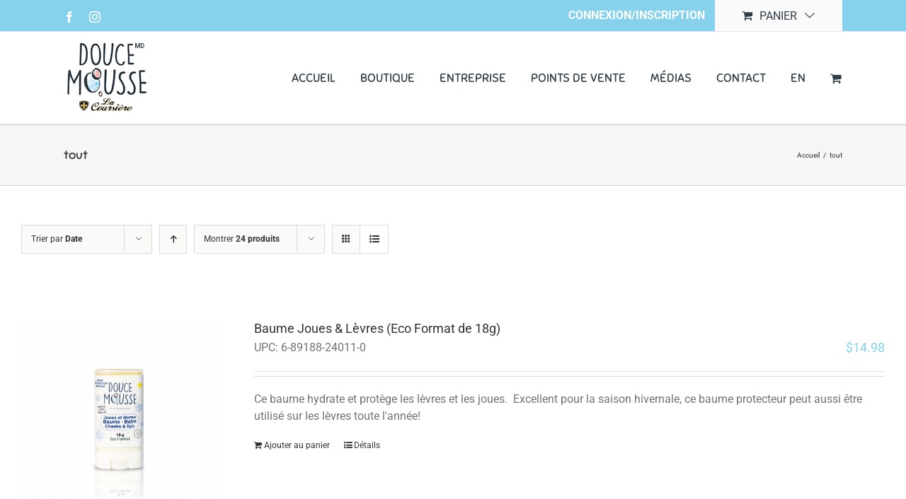

--- FILE ---
content_type: text/html; charset=UTF-8
request_url: https://www.lacoursierebio-organic.com/categorie-produit/tout/?product_orderby=date&add-to-cart=1261&product_count=24&product_view=list
body_size: 19857
content:
<!DOCTYPE html>
<html class="avada-html-layout-wide" lang="fr-FR" prefix="og: http://ogp.me/ns# fb: http://ogp.me/ns/fb#">
<head>
	<meta http-equiv="X-UA-Compatible" content="IE=edge" />
	<meta http-equiv="Content-Type" content="text/html; charset=utf-8"/>
	<meta name="viewport" content="width=device-width, initial-scale=1" />
	<title>tout &#8211; La Coursière bio organic</title>
<link rel="alternate" hreflang="fr" href="https://www.lacoursierebio-organic.com/categorie-produit/tout/" />
<link rel="alternate" hreflang="en" href="https://www.lacoursierebio-organic.com/en/categorie-produit/tout-en/" />
<link rel='dns-prefetch' href='//s.w.org' />
<link rel="alternate" type="application/rss+xml" title="La Coursière bio organic &raquo; Flux" href="https://www.lacoursierebio-organic.com/feed/" />
<link rel="alternate" type="application/rss+xml" title="La Coursière bio organic &raquo; Flux des commentaires" href="https://www.lacoursierebio-organic.com/comments/feed/" />
					<link rel="shortcut icon" href="https://www.lacoursierebio-organic.com/wp-content/uploads/2019/03/favicon.jpg" type="image/x-icon" />
		
					<!-- For iPhone -->
			<link rel="apple-touch-icon" href="https://www.lacoursierebio-organic.com/wp-content/uploads/2019/03/favicon-57.jpg">
		
		
					<!-- For iPad -->
			<link rel="apple-touch-icon" sizes="72x72" href="https://www.lacoursierebio-organic.com/wp-content/uploads/2019/03/favicon-72.jpg">
		
				<link rel="alternate" type="application/rss+xml" title="Flux pour La Coursière bio organic &raquo; tout Catégorie" href="https://www.lacoursierebio-organic.com/categorie-produit/tout/feed/" />
<!-- This site uses the Google Analytics by MonsterInsights plugin v7.10.4 - Using Analytics tracking - https://www.monsterinsights.com/ -->
<script type="text/javascript" data-cfasync="false">
	var mi_version         = '7.10.4';
	var mi_track_user      = true;
	var mi_no_track_reason = '';
	
	var disableStr = 'ga-disable-UA-164763751-1';

	/* Function to detect opted out users */
	function __gaTrackerIsOptedOut() {
		return document.cookie.indexOf(disableStr + '=true') > -1;
	}

	/* Disable tracking if the opt-out cookie exists. */
	if ( __gaTrackerIsOptedOut() ) {
		window[disableStr] = true;
	}

	/* Opt-out function */
	function __gaTrackerOptout() {
	  document.cookie = disableStr + '=true; expires=Thu, 31 Dec 2099 23:59:59 UTC; path=/';
	  window[disableStr] = true;
	}
	
	if ( mi_track_user ) {
		(function(i,s,o,g,r,a,m){i['GoogleAnalyticsObject']=r;i[r]=i[r]||function(){
			(i[r].q=i[r].q||[]).push(arguments)},i[r].l=1*new Date();a=s.createElement(o),
			m=s.getElementsByTagName(o)[0];a.async=1;a.src=g;m.parentNode.insertBefore(a,m)
		})(window,document,'script','//www.google-analytics.com/analytics.js','__gaTracker');

		__gaTracker('create', 'UA-164763751-1', 'auto');
		__gaTracker('set', 'forceSSL', true);
		__gaTracker('require', 'displayfeatures');
		__gaTracker('send','pageview');
	} else {
		console.log( "" );
		(function() {
			/* https://developers.google.com/analytics/devguides/collection/analyticsjs/ */
			var noopfn = function() {
				return null;
			};
			var noopnullfn = function() {
				return null;
			};
			var Tracker = function() {
				return null;
			};
			var p = Tracker.prototype;
			p.get = noopfn;
			p.set = noopfn;
			p.send = noopfn;
			var __gaTracker = function() {
				var len = arguments.length;
				if ( len === 0 ) {
					return;
				}
				var f = arguments[len-1];
				if ( typeof f !== 'object' || f === null || typeof f.hitCallback !== 'function' ) {
					console.log( 'Fonction actuellement pas en cours d’exécution __gaTracker(' + arguments[0] + " ....) parce que vous n’êtes pas suivi·e. " + mi_no_track_reason );
					return;
				}
				try {
					f.hitCallback();
				} catch (ex) {

				}
			};
			__gaTracker.create = function() {
				return new Tracker();
			};
			__gaTracker.getByName = noopnullfn;
			__gaTracker.getAll = function() {
				return [];
			};
			__gaTracker.remove = noopfn;
			window['__gaTracker'] = __gaTracker;
					})();
		}
</script>
<!-- / Google Analytics by MonsterInsights -->
		<script type="text/javascript">
			window._wpemojiSettings = {"baseUrl":"https:\/\/s.w.org\/images\/core\/emoji\/12.0.0-1\/72x72\/","ext":".png","svgUrl":"https:\/\/s.w.org\/images\/core\/emoji\/12.0.0-1\/svg\/","svgExt":".svg","source":{"concatemoji":"https:\/\/www.lacoursierebio-organic.com\/wp-includes\/js\/wp-emoji-release.min.js?ver=5.2.21"}};
			!function(e,a,t){var n,r,o,i=a.createElement("canvas"),p=i.getContext&&i.getContext("2d");function s(e,t){var a=String.fromCharCode;p.clearRect(0,0,i.width,i.height),p.fillText(a.apply(this,e),0,0);e=i.toDataURL();return p.clearRect(0,0,i.width,i.height),p.fillText(a.apply(this,t),0,0),e===i.toDataURL()}function c(e){var t=a.createElement("script");t.src=e,t.defer=t.type="text/javascript",a.getElementsByTagName("head")[0].appendChild(t)}for(o=Array("flag","emoji"),t.supports={everything:!0,everythingExceptFlag:!0},r=0;r<o.length;r++)t.supports[o[r]]=function(e){if(!p||!p.fillText)return!1;switch(p.textBaseline="top",p.font="600 32px Arial",e){case"flag":return s([55356,56826,55356,56819],[55356,56826,8203,55356,56819])?!1:!s([55356,57332,56128,56423,56128,56418,56128,56421,56128,56430,56128,56423,56128,56447],[55356,57332,8203,56128,56423,8203,56128,56418,8203,56128,56421,8203,56128,56430,8203,56128,56423,8203,56128,56447]);case"emoji":return!s([55357,56424,55356,57342,8205,55358,56605,8205,55357,56424,55356,57340],[55357,56424,55356,57342,8203,55358,56605,8203,55357,56424,55356,57340])}return!1}(o[r]),t.supports.everything=t.supports.everything&&t.supports[o[r]],"flag"!==o[r]&&(t.supports.everythingExceptFlag=t.supports.everythingExceptFlag&&t.supports[o[r]]);t.supports.everythingExceptFlag=t.supports.everythingExceptFlag&&!t.supports.flag,t.DOMReady=!1,t.readyCallback=function(){t.DOMReady=!0},t.supports.everything||(n=function(){t.readyCallback()},a.addEventListener?(a.addEventListener("DOMContentLoaded",n,!1),e.addEventListener("load",n,!1)):(e.attachEvent("onload",n),a.attachEvent("onreadystatechange",function(){"complete"===a.readyState&&t.readyCallback()})),(n=t.source||{}).concatemoji?c(n.concatemoji):n.wpemoji&&n.twemoji&&(c(n.twemoji),c(n.wpemoji)))}(window,document,window._wpemojiSettings);
		</script>
		<style type="text/css">
img.wp-smiley,
img.emoji {
	display: inline !important;
	border: none !important;
	box-shadow: none !important;
	height: 1em !important;
	width: 1em !important;
	margin: 0 .07em !important;
	vertical-align: -0.1em !important;
	background: none !important;
	padding: 0 !important;
}
</style>
	<link rel='stylesheet' id='rs-plugin-settings-css'  href='https://www.lacoursierebio-organic.com/wp-content/plugins/revslider/public/assets/css/settings.css?ver=5.4.8.3' type='text/css' media='all' />
<style id='rs-plugin-settings-inline-css' type='text/css'>
#rs-demo-id {}
</style>
<style id='woocommerce-inline-inline-css' type='text/css'>
.woocommerce form .form-row .required { visibility: visible; }
</style>
<link rel='stylesheet' id='wpml-legacy-horizontal-list-0-css'  href='//www.lacoursierebio-organic.com/wp-content/plugins/sitepress-multilingual-cms/templates/language-switchers/legacy-list-horizontal/style.css?ver=1' type='text/css' media='all' />
<link rel='stylesheet' id='wpml-menu-item-0-css'  href='//www.lacoursierebio-organic.com/wp-content/plugins/sitepress-multilingual-cms/templates/language-switchers/menu-item/style.css?ver=1' type='text/css' media='all' />
<link rel='stylesheet' id='avada-stylesheet-css'  href='https://www.lacoursierebio-organic.com/wp-content/themes/Avada%205.9/assets/css/style.min.css?ver=5.9' type='text/css' media='all' />
<!--[if IE]>
<link rel='stylesheet' id='avada-IE-css'  href='https://www.lacoursierebio-organic.com/wp-content/themes/Avada%205.9/assets/css/ie.min.css?ver=5.9' type='text/css' media='all' />
<style id='avada-IE-inline-css' type='text/css'>
.avada-select-parent .select-arrow{background-color:#ffffff}
.select-arrow{background-color:#ffffff}
</style>
<![endif]-->
<link rel='stylesheet' id='fusion-dynamic-css-css'  href='https://www.lacoursierebio-organic.com/wp-content/uploads/fusion-styles/ed70a3afc8aae0ec25f0cffe622685b3.min.css?ver=5.2.21' type='text/css' media='all' />
<script type='text/javascript'>
/* <![CDATA[ */
var monsterinsights_frontend = {"js_events_tracking":"true","download_extensions":"doc,pdf,ppt,zip,xls,docx,pptx,xlsx","inbound_paths":"[{\"path\":\"\\\/go\\\/\",\"label\":\"affiliate\"},{\"path\":\"\\\/recommend\\\/\",\"label\":\"affiliate\"}]","home_url":"https:\/\/www.lacoursierebio-organic.com","hash_tracking":"false"};
/* ]]> */
</script>
<script type='text/javascript' src='https://www.lacoursierebio-organic.com/wp-content/plugins/google-analytics-for-wordpress/assets/js/frontend.min.js?ver=7.10.4'></script>
<script type='text/javascript' src='https://www.lacoursierebio-organic.com/wp-includes/js/jquery/jquery.js?ver=1.12.4-wp'></script>
<script type='text/javascript' src='https://www.lacoursierebio-organic.com/wp-includes/js/jquery/jquery-migrate.min.js?ver=1.4.1'></script>
<script type='text/javascript' src='https://www.lacoursierebio-organic.com/wp-content/plugins/revslider/public/assets/js/jquery.themepunch.tools.min.js?ver=5.4.8.3'></script>
<script type='text/javascript' src='https://www.lacoursierebio-organic.com/wp-content/plugins/revslider/public/assets/js/jquery.themepunch.revolution.min.js?ver=5.4.8.3'></script>
<link rel='https://api.w.org/' href='https://www.lacoursierebio-organic.com/wp-json/' />
<link rel="EditURI" type="application/rsd+xml" title="RSD" href="https://www.lacoursierebio-organic.com/xmlrpc.php?rsd" />
<link rel="wlwmanifest" type="application/wlwmanifest+xml" href="https://www.lacoursierebio-organic.com/wp-includes/wlwmanifest.xml" /> 
<meta name="generator" content="WordPress 5.2.21" />
<meta name="generator" content="WooCommerce 3.5.10" />
<meta name="generator" content="WPML ver:4.2.7.1 stt:1,4;" />
<meta name="wwp" content="yes" />	<noscript><style>.woocommerce-product-gallery{ opacity: 1 !important; }</style></noscript>
			<style type="text/css">.recentcomments a{display:inline !important;padding:0 !important;margin:0 !important;}</style>
		<meta name="generator" content="Powered by Slider Revolution 5.4.8.3 - responsive, Mobile-Friendly Slider Plugin for WordPress with comfortable drag and drop interface." />
<script type="text/javascript">function setREVStartSize(e){									
						try{ e.c=jQuery(e.c);var i=jQuery(window).width(),t=9999,r=0,n=0,l=0,f=0,s=0,h=0;
							if(e.responsiveLevels&&(jQuery.each(e.responsiveLevels,function(e,f){f>i&&(t=r=f,l=e),i>f&&f>r&&(r=f,n=e)}),t>r&&(l=n)),f=e.gridheight[l]||e.gridheight[0]||e.gridheight,s=e.gridwidth[l]||e.gridwidth[0]||e.gridwidth,h=i/s,h=h>1?1:h,f=Math.round(h*f),"fullscreen"==e.sliderLayout){var u=(e.c.width(),jQuery(window).height());if(void 0!=e.fullScreenOffsetContainer){var c=e.fullScreenOffsetContainer.split(",");if (c) jQuery.each(c,function(e,i){u=jQuery(i).length>0?u-jQuery(i).outerHeight(!0):u}),e.fullScreenOffset.split("%").length>1&&void 0!=e.fullScreenOffset&&e.fullScreenOffset.length>0?u-=jQuery(window).height()*parseInt(e.fullScreenOffset,0)/100:void 0!=e.fullScreenOffset&&e.fullScreenOffset.length>0&&(u-=parseInt(e.fullScreenOffset,0))}f=u}else void 0!=e.minHeight&&f<e.minHeight&&(f=e.minHeight);e.c.closest(".rev_slider_wrapper").css({height:f})					
						}catch(d){console.log("Failure at Presize of Slider:"+d)}						
					};</script>

		
	<script type="text/javascript">
		var doc = document.documentElement;
		doc.setAttribute('data-useragent', navigator.userAgent);
	</script>

	</head>

<body class="archive tax-product_cat term-tout term-19 woocommerce woocommerce-page woocommerce-no-js fusion-image-hovers fusion-body ltr fusion-sticky-header no-tablet-sticky-header no-mobile-sticky-header no-mobile-totop fusion-disable-outline fusion-sub-menu-fade mobile-logo-pos-left layout-wide-mode fusion-top-header menu-text-align-center fusion-woo-product-design-classic mobile-menu-design-modern fusion-show-pagination-text fusion-header-layout-v3 avada-responsive avada-footer-fx-none fusion-search-form-classic fusion-avatar-square">
	<a class="skip-link screen-reader-text" href="#content">Skip to content</a>
				<div id="wrapper" class="">
		<div id="home" style="position:relative;top:-1px;"></div>
		
			<header class="fusion-header-wrapper">
				<div class="fusion-header-v3 fusion-logo-left fusion-sticky-menu-1 fusion-sticky-logo- fusion-mobile-logo-  fusion-mobile-menu-design-modern">
					
<div class="fusion-secondary-header">
	<div class="fusion-row">
					<div class="fusion-alignleft">
				<div class="fusion-social-links-header"><div class="fusion-social-networks"><div class="fusion-social-networks-wrapper"><a  class="fusion-social-network-icon fusion-tooltip fusion-facebook fusion-icon-facebook" style="color:#ffffff;" href="https://www.facebook.com/doucemoussebioorganic/" target="_blank" rel="noopener noreferrer" data-placement="bottom" data-title="Facebook" data-toggle="tooltip" title="Facebook"><span class="screen-reader-text">Facebook</span></a><a  class="fusion-social-network-icon fusion-tooltip fusion-instagram fusion-icon-instagram" style="color:#ffffff;" href="https://www.instagram.com/douce.mousse.bio.organic/" target="_blank" rel="noopener noreferrer" data-placement="bottom" data-title="Instagram" data-toggle="tooltip" title="Instagram"><span class="screen-reader-text">Instagram</span></a></div></div></div>			</div>
							<div class="fusion-alignright">
				<nav class="fusion-secondary-menu" role="navigation" aria-label="Secondary Menu"><ul id="menu-top-menu" class="menu"><li  id="menu-item-1141"  class="menu-item menu-item-type-post_type menu-item-object-page menu-item-1141"  data-item-id="1141"><a  href="https://www.lacoursierebio-organic.com/mon-compte/" class="fusion-bar-highlight"><span class="menu-text">Connexion/Inscription</span></a></li><li class="fusion-custom-menu-item fusion-menu-cart fusion-secondary-menu-cart"><a class="fusion-secondary-menu-icon fusion-bar-highlight" href="https://www.lacoursierebio-organic.com/panier/"><span class="menu-text" aria-label="Voir le panier">Panier</span></a></li></ul></nav><nav class="fusion-mobile-nav-holder fusion-mobile-menu-text-align-left" aria-label="Secondary Mobile Menu"></nav>			</div>
			</div>
</div>
<div class="fusion-header-sticky-height"></div>
<div class="fusion-header">
	<div class="fusion-row">
					<div class="fusion-logo" data-margin-top="15px" data-margin-bottom="15px" data-margin-left="0px" data-margin-right="0px">
			<a class="fusion-logo-link"  href="https://www.lacoursierebio-organic.com/" >

						<!-- standard logo -->
			<img src="https://www.lacoursierebio-organic.com/wp-content/uploads/2019/11/Douce-Mousse-Lacoursiere_logo-MD.png" srcset="https://www.lacoursierebio-organic.com/wp-content/uploads/2019/11/Douce-Mousse-Lacoursiere_logo-MD.png 1x" width="122" height="100" alt="La Coursière bio organic Logo" data-retina_logo_url="" class="fusion-standard-logo" />

			
					</a>
		</div>		<nav class="fusion-main-menu" aria-label="Main Menu"><ul id="menu-main-menu" class="fusion-menu"><li  id="menu-item-26"  class="menu-item menu-item-type-post_type menu-item-object-page menu-item-home menu-item-26"  data-item-id="26"><a  href="https://www.lacoursierebio-organic.com/" class="fusion-bar-highlight"><span class="menu-text">Accueil</span></a></li><li  id="menu-item-4180"  class="menu-item menu-item-type-post_type menu-item-object-page menu-item-has-children menu-item-4180 fusion-dropdown-menu"  data-item-id="4180"><a  href="https://www.lacoursierebio-organic.com/boutique/" class="fusion-bar-highlight"><span class="menu-text">Boutique</span></a><ul role="menu" class="sub-menu"><li  id="menu-item-112"  class="menu-item menu-item-type-post_type menu-item-object-page menu-item-112 fusion-dropdown-submenu" ><a  href="https://www.lacoursierebio-organic.com/bebe/" class="fusion-bar-highlight"><span>Bébé</span></a></li><li  id="menu-item-110"  class="menu-item menu-item-type-post_type menu-item-object-page menu-item-110 fusion-dropdown-submenu" ><a  href="https://www.lacoursierebio-organic.com/enfant/" class="fusion-bar-highlight"><span>Enfant</span></a></li><li  id="menu-item-109"  class="menu-item menu-item-type-post_type menu-item-object-page menu-item-109 fusion-dropdown-submenu" ><a  href="https://www.lacoursierebio-organic.com/adulte/" class="fusion-bar-highlight"><span>Adulte</span></a></li></ul></li><li  id="menu-item-24"  class="menu-item menu-item-type-post_type menu-item-object-page menu-item-24"  data-item-id="24"><a  href="https://www.lacoursierebio-organic.com/entreprise/" class="fusion-bar-highlight"><span class="menu-text">Entreprise</span></a></li><li  id="menu-item-1032"  class="menu-item menu-item-type-post_type menu-item-object-page menu-item-1032"  data-item-id="1032"><a  href="https://www.lacoursierebio-organic.com/points-de-vente/" class="fusion-bar-highlight"><span class="menu-text">Points de vente</span></a></li><li  id="menu-item-22"  class="menu-item menu-item-type-post_type menu-item-object-page menu-item-has-children menu-item-22 fusion-dropdown-menu"  data-item-id="22"><a  href="https://www.lacoursierebio-organic.com/medias/" class="fusion-bar-highlight"><span class="menu-text">Médias</span></a><ul role="menu" class="sub-menu"><li  id="menu-item-477"  class="menu-item menu-item-type-custom menu-item-object-custom menu-item-477 fusion-dropdown-submenu" ><a  href="/medias/" class="fusion-bar-highlight"><span>Événements</span></a></li></ul></li><li  id="menu-item-21"  class="menu-item menu-item-type-post_type menu-item-object-page menu-item-21"  data-item-id="21"><a  href="https://www.lacoursierebio-organic.com/contact/" class="fusion-bar-highlight"><span class="menu-text">Contact</span></a></li><li  id="menu-item-wpml-ls-16-en"  class="menu-item wpml-ls-slot-16 wpml-ls-item wpml-ls-item-en wpml-ls-menu-item wpml-ls-first-item wpml-ls-last-item menu-item-type-wpml_ls_menu_item menu-item-object-wpml_ls_menu_item menu-item-wpml-ls-16-en"  data-classes="menu-item" data-item-id="wpml-ls-16-en"><a  title="EN" href="https://www.lacoursierebio-organic.com/en/categorie-produit/tout-en/" class="fusion-bar-highlight"><span class="menu-text"><span class="wpml-ls-native">EN</span></span></a></li><li class="fusion-custom-menu-item fusion-menu-cart fusion-main-menu-cart"><a class="fusion-main-menu-icon fusion-bar-highlight" href="https://www.lacoursierebio-organic.com/panier/"><span class="menu-text" aria-label="Voir le panier"></span></a></li></ul></nav><nav class="fusion-main-menu fusion-sticky-menu" aria-label="Main Menu Sticky"><ul id="menu-main-menu-1" class="fusion-menu"><li   class="menu-item menu-item-type-post_type menu-item-object-page menu-item-home menu-item-26"  data-item-id="26"><a  href="https://www.lacoursierebio-organic.com/" class="fusion-bar-highlight"><span class="menu-text">Accueil</span></a></li><li   class="menu-item menu-item-type-post_type menu-item-object-page menu-item-has-children menu-item-4180 fusion-dropdown-menu"  data-item-id="4180"><a  href="https://www.lacoursierebio-organic.com/boutique/" class="fusion-bar-highlight"><span class="menu-text">Boutique</span></a><ul role="menu" class="sub-menu"><li   class="menu-item menu-item-type-post_type menu-item-object-page menu-item-112 fusion-dropdown-submenu" ><a  href="https://www.lacoursierebio-organic.com/bebe/" class="fusion-bar-highlight"><span>Bébé</span></a></li><li   class="menu-item menu-item-type-post_type menu-item-object-page menu-item-110 fusion-dropdown-submenu" ><a  href="https://www.lacoursierebio-organic.com/enfant/" class="fusion-bar-highlight"><span>Enfant</span></a></li><li   class="menu-item menu-item-type-post_type menu-item-object-page menu-item-109 fusion-dropdown-submenu" ><a  href="https://www.lacoursierebio-organic.com/adulte/" class="fusion-bar-highlight"><span>Adulte</span></a></li></ul></li><li   class="menu-item menu-item-type-post_type menu-item-object-page menu-item-24"  data-item-id="24"><a  href="https://www.lacoursierebio-organic.com/entreprise/" class="fusion-bar-highlight"><span class="menu-text">Entreprise</span></a></li><li   class="menu-item menu-item-type-post_type menu-item-object-page menu-item-1032"  data-item-id="1032"><a  href="https://www.lacoursierebio-organic.com/points-de-vente/" class="fusion-bar-highlight"><span class="menu-text">Points de vente</span></a></li><li   class="menu-item menu-item-type-post_type menu-item-object-page menu-item-has-children menu-item-22 fusion-dropdown-menu"  data-item-id="22"><a  href="https://www.lacoursierebio-organic.com/medias/" class="fusion-bar-highlight"><span class="menu-text">Médias</span></a><ul role="menu" class="sub-menu"><li   class="menu-item menu-item-type-custom menu-item-object-custom menu-item-477 fusion-dropdown-submenu" ><a  href="/medias/" class="fusion-bar-highlight"><span>Événements</span></a></li></ul></li><li   class="menu-item menu-item-type-post_type menu-item-object-page menu-item-21"  data-item-id="21"><a  href="https://www.lacoursierebio-organic.com/contact/" class="fusion-bar-highlight"><span class="menu-text">Contact</span></a></li><li   class="menu-item wpml-ls-slot-16 wpml-ls-item wpml-ls-item-en wpml-ls-menu-item wpml-ls-first-item wpml-ls-last-item menu-item-type-wpml_ls_menu_item menu-item-object-wpml_ls_menu_item menu-item-wpml-ls-16-en"  data-classes="menu-item" data-item-id="wpml-ls-16-en"><a  title="EN" href="https://www.lacoursierebio-organic.com/en/categorie-produit/tout-en/" class="fusion-bar-highlight"><span class="menu-text"><span class="wpml-ls-native">EN</span></span></a></li><li class="fusion-custom-menu-item fusion-menu-cart fusion-main-menu-cart"><a class="fusion-main-menu-icon fusion-bar-highlight" href="https://www.lacoursierebio-organic.com/panier/"><span class="menu-text" aria-label="Voir le panier"></span></a></li></ul></nav><div class="fusion-mobile-navigation"><ul id="menu-main-menu-2" class="fusion-mobile-menu"><li   class="menu-item menu-item-type-post_type menu-item-object-page menu-item-home menu-item-26"  data-item-id="26"><a  href="https://www.lacoursierebio-organic.com/" class="fusion-bar-highlight"><span class="menu-text">Accueil</span></a></li><li   class="menu-item menu-item-type-post_type menu-item-object-page menu-item-has-children menu-item-4180 fusion-dropdown-menu"  data-item-id="4180"><a  href="https://www.lacoursierebio-organic.com/boutique/" class="fusion-bar-highlight"><span class="menu-text">Boutique</span></a><ul role="menu" class="sub-menu"><li   class="menu-item menu-item-type-post_type menu-item-object-page menu-item-112 fusion-dropdown-submenu" ><a  href="https://www.lacoursierebio-organic.com/bebe/" class="fusion-bar-highlight"><span>Bébé</span></a></li><li   class="menu-item menu-item-type-post_type menu-item-object-page menu-item-110 fusion-dropdown-submenu" ><a  href="https://www.lacoursierebio-organic.com/enfant/" class="fusion-bar-highlight"><span>Enfant</span></a></li><li   class="menu-item menu-item-type-post_type menu-item-object-page menu-item-109 fusion-dropdown-submenu" ><a  href="https://www.lacoursierebio-organic.com/adulte/" class="fusion-bar-highlight"><span>Adulte</span></a></li></ul></li><li   class="menu-item menu-item-type-post_type menu-item-object-page menu-item-24"  data-item-id="24"><a  href="https://www.lacoursierebio-organic.com/entreprise/" class="fusion-bar-highlight"><span class="menu-text">Entreprise</span></a></li><li   class="menu-item menu-item-type-post_type menu-item-object-page menu-item-1032"  data-item-id="1032"><a  href="https://www.lacoursierebio-organic.com/points-de-vente/" class="fusion-bar-highlight"><span class="menu-text">Points de vente</span></a></li><li   class="menu-item menu-item-type-post_type menu-item-object-page menu-item-has-children menu-item-22 fusion-dropdown-menu"  data-item-id="22"><a  href="https://www.lacoursierebio-organic.com/medias/" class="fusion-bar-highlight"><span class="menu-text">Médias</span></a><ul role="menu" class="sub-menu"><li   class="menu-item menu-item-type-custom menu-item-object-custom menu-item-477 fusion-dropdown-submenu" ><a  href="/medias/" class="fusion-bar-highlight"><span>Événements</span></a></li></ul></li><li   class="menu-item menu-item-type-post_type menu-item-object-page menu-item-21"  data-item-id="21"><a  href="https://www.lacoursierebio-organic.com/contact/" class="fusion-bar-highlight"><span class="menu-text">Contact</span></a></li><li   class="menu-item wpml-ls-slot-16 wpml-ls-item wpml-ls-item-en wpml-ls-menu-item wpml-ls-first-item wpml-ls-last-item menu-item-type-wpml_ls_menu_item menu-item-object-wpml_ls_menu_item menu-item-wpml-ls-16-en"  data-classes="menu-item" data-item-id="wpml-ls-16-en"><a  title="EN" href="https://www.lacoursierebio-organic.com/en/categorie-produit/tout-en/" class="fusion-bar-highlight"><span class="menu-text"><span class="wpml-ls-native">EN</span></span></a></li></ul></div>	<div class="fusion-mobile-menu-icons">
							<a href="#" class="fusion-icon fusion-icon-bars" aria-label="Toggle mobile menu" aria-expanded="false"></a>
		
		
		
					<a href="https://www.lacoursierebio-organic.com/panier/" class="fusion-icon fusion-icon-shopping-cart"  aria-label="Toggle mobile cart"></a>
			</div>
	
<nav class="fusion-mobile-nav-holder fusion-mobile-menu-text-align-left" aria-label="Main Menu Mobile"></nav>

	<nav class="fusion-mobile-nav-holder fusion-mobile-menu-text-align-left fusion-mobile-sticky-nav-holder" aria-label="Main Menu Mobile Sticky"></nav>
					</div>
</div>
				</div>
				<div class="fusion-clearfix"></div>
			</header>
					
		
		<div id="sliders-container">
					</div>
				
		
					<div class="fusion-page-title-bar fusion-page-title-bar-none fusion-page-title-bar-left">
	<div class="fusion-page-title-row">
		<div class="fusion-page-title-wrapper">
			<div class="fusion-page-title-captions">

																			<h1 class="entry-title">tout</h1>

									
				
			</div>

												<div class="fusion-page-title-secondary">
						<div class="fusion-breadcrumbs"><span itemscope itemtype="http://data-vocabulary.org/Breadcrumb"><a itemprop="url" href="https://www.lacoursierebio-organic.com"><span itemprop="title">Accueil</span></a></span><span class="fusion-breadcrumb-sep">/</span><span class="breadcrumb-leaf">tout</span></div>					</div>
							
		</div>
	</div>
</div>
				
				<main id="main" class="clearfix width-100" style="padding-left:30px;padding-right:30px">
			<div class="fusion-row" style="max-width:100%;">
		<div class="woocommerce-container">
			<section id="content"class="full-width" style="width: 100%;">
		<header class="woocommerce-products-header">
	
	</header>
<div class="woocommerce-notices-wrapper"></div>
<div class="catalog-ordering fusion-clearfix">
			<div class="orderby-order-container">
			<ul class="orderby order-dropdown">
				<li>
					<span class="current-li">
						<span class="current-li-content">
														<a aria-haspopup="true">Trier par <strong>Date</strong></a>
						</span>
					</span>
					<ul>
																		<li class="">
														<a href="?product_orderby=name&add-to-cart=1261&product_count=24&product_view=list">Trier par <strong>Nom</strong></a>
						</li>
						<li class="">
														<a href="?product_orderby=price&add-to-cart=1261&product_count=24&product_view=list">Trier par <strong>Prix</strong></a>
						</li>
						<li class="current">
														<a href="?product_orderby=date&add-to-cart=1261&product_count=24&product_view=list">Trier par <strong>Date</strong></a>
						</li>
						<li class="">
														<a href="?product_orderby=popularity&add-to-cart=1261&product_count=24&product_view=list">Trier par <strong>Popularité</strong></a>
						</li>
													<li class="">
																<a href="?product_orderby=rating&add-to-cart=1261&product_count=24&product_view=list">Trier par <strong>Classement</strong></a>
							</li>
											</ul>
				</li>
			</ul>

			<ul class="order">
															<li class="desc"><a aria-label="Ascending order" aria-haspopup="true" href="?product_orderby=date&add-to-cart=1261&product_count=24&product_view=list&product_order=asc"><i class="fusion-icon-arrow-down2 icomoon-up"></i></a></li>
												</ul>
		</div>

		<ul class="sort-count order-dropdown">
			<li>
								<span class="current-li"><a aria-haspopup="true">Montrer <strong>12 produits</strong></a></span>
				<ul>
					<li class="">
												<a href="?product_orderby=date&add-to-cart=1261&product_count=12&product_view=list">Montrer <strong>12 produits</strong></a>
					</li>
					<li class="current">
												<a href="?product_orderby=date&add-to-cart=1261&product_count=24&product_view=list">Montrer <strong>24 produits</strong></a>
					</li>
					<li class="">
												<a href="?product_orderby=date&add-to-cart=1261&product_count=36&product_view=list">Montrer <strong>36 produits</strong></a>
					</li>
				</ul>
			</li>
		</ul>
	
																<ul class="fusion-grid-list-view">
			<li class="fusion-grid-view-li">
				<a class="fusion-grid-view" aria-label="View as grid" aria-haspopup="true" href="?product_orderby=date&add-to-cart=1261&product_count=24&product_view=grid"><i class="fusion-icon-grid icomoon-grid"></i></a>
			</li>
			<li class="fusion-list-view-li active-view">
				<a class="fusion-list-view" aria-haspopup="true" aria-label="View as list" href="?product_orderby=date&add-to-cart=1261&product_count=24&product_view=list"><i class="fusion-icon-list icomoon-list"></i></a>
			</li>
		</ul>
	</div>
<ul class="products clearfix products-3">
<li class="post-1216 product type-product status-publish has-post-thumbnail product_cat-bebe product_cat-tout product-list-view first instock taxable shipping-taxable purchasable product-type-simple">
	<a href="https://www.lacoursierebio-organic.com/produit/baume-hydratant-joues-levres/" class="product-images" aria-label="Baume Joues &#038; Lèvres (Eco Format de 18g)">

<div class="crossfade-images">
	<img width="500" height="500" src="https://www.lacoursierebio-organic.com/wp-content/uploads/2024/11/Bouteille_Reflections_Mockup-500x500.png" class="hover-image" alt="" srcset="https://www.lacoursierebio-organic.com/wp-content/uploads/2024/11/Bouteille_Reflections_Mockup-66x66.png 66w, https://www.lacoursierebio-organic.com/wp-content/uploads/2024/11/Bouteille_Reflections_Mockup-100x100.png 100w, https://www.lacoursierebio-organic.com/wp-content/uploads/2024/11/Bouteille_Reflections_Mockup-150x150.png 150w, https://www.lacoursierebio-organic.com/wp-content/uploads/2024/11/Bouteille_Reflections_Mockup-200x200.png 200w, https://www.lacoursierebio-organic.com/wp-content/uploads/2024/11/Bouteille_Reflections_Mockup-300x300.png 300w, https://www.lacoursierebio-organic.com/wp-content/uploads/2024/11/Bouteille_Reflections_Mockup-400x400.png 400w, https://www.lacoursierebio-organic.com/wp-content/uploads/2024/11/Bouteille_Reflections_Mockup-500x500.png 500w, https://www.lacoursierebio-organic.com/wp-content/uploads/2024/11/Bouteille_Reflections_Mockup-600x600.png 600w, https://www.lacoursierebio-organic.com/wp-content/uploads/2024/11/Bouteille_Reflections_Mockup-700x700.png 700w, https://www.lacoursierebio-organic.com/wp-content/uploads/2024/11/Bouteille_Reflections_Mockup-768x768.png 768w, https://www.lacoursierebio-organic.com/wp-content/uploads/2024/11/Bouteille_Reflections_Mockup-800x800.png 800w, https://www.lacoursierebio-organic.com/wp-content/uploads/2024/11/Bouteille_Reflections_Mockup-1024x1024.png 1024w, https://www.lacoursierebio-organic.com/wp-content/uploads/2024/11/Bouteille_Reflections_Mockup-1200x1200.png 1200w" sizes="(max-width: 500px) 100vw, 500px" />	<img width="500" height="500" src="https://www.lacoursierebio-organic.com/wp-content/uploads/2024/11/Bouteille_Reflections_Mockup-500x500.png" class="attachment-shop_catalog size-shop_catalog wp-post-image" alt="" srcset="https://www.lacoursierebio-organic.com/wp-content/uploads/2024/11/Bouteille_Reflections_Mockup-66x66.png 66w, https://www.lacoursierebio-organic.com/wp-content/uploads/2024/11/Bouteille_Reflections_Mockup-100x100.png 100w, https://www.lacoursierebio-organic.com/wp-content/uploads/2024/11/Bouteille_Reflections_Mockup-150x150.png 150w, https://www.lacoursierebio-organic.com/wp-content/uploads/2024/11/Bouteille_Reflections_Mockup-200x200.png 200w, https://www.lacoursierebio-organic.com/wp-content/uploads/2024/11/Bouteille_Reflections_Mockup-300x300.png 300w, https://www.lacoursierebio-organic.com/wp-content/uploads/2024/11/Bouteille_Reflections_Mockup-400x400.png 400w, https://www.lacoursierebio-organic.com/wp-content/uploads/2024/11/Bouteille_Reflections_Mockup-500x500.png 500w, https://www.lacoursierebio-organic.com/wp-content/uploads/2024/11/Bouteille_Reflections_Mockup-600x600.png 600w, https://www.lacoursierebio-organic.com/wp-content/uploads/2024/11/Bouteille_Reflections_Mockup-700x700.png 700w, https://www.lacoursierebio-organic.com/wp-content/uploads/2024/11/Bouteille_Reflections_Mockup-768x768.png 768w, https://www.lacoursierebio-organic.com/wp-content/uploads/2024/11/Bouteille_Reflections_Mockup-800x800.png 800w, https://www.lacoursierebio-organic.com/wp-content/uploads/2024/11/Bouteille_Reflections_Mockup-1024x1024.png 1024w, https://www.lacoursierebio-organic.com/wp-content/uploads/2024/11/Bouteille_Reflections_Mockup-1200x1200.png 1200w" sizes="(max-width: 500px) 100vw, 500px" />			<div class="cart-loading"><i class="fusion-icon-spinner"></i></div>
	</div>
</a>
<div class="fusion-product-content">
	<div class="product-details">
		<div class="product-details-container">
<h3 class="product-title">
	<a href="https://www.lacoursierebio-organic.com/produit/baume-hydratant-joues-levres/">
		Baume Joues &#038; Lèvres (Eco Format de 18g)	</a>
</h3>
<div class="fusion-price-rating">
<span class="wpm_gtin_code_wrapper">UPC: <span class="wpm_gtin wpm_pgw_code">6-89188-24011-0</span></span>
	<span class="price"><span class="woocommerce-Price-amount amount"><span class="woocommerce-Price-currencySymbol">&#36;</span>14.98</span></span>
		</div>
	</div>
</div>


	<div class="product-excerpt product-list">
		<div class="fusion-content-sep sep-double sep-solid"></div>
		<div class="product-excerpt-container">
			<div class="post-content">
				Ce baume hydrate et protège les lèvres et les joues.  Excellent pour la saison hivernale, ce baume protecteur peut aussi être utilisé sur les lèvres toute l'année!			</div>
		</div>
		<div class="product-buttons">
			<div class="product-buttons-container clearfix"> </div>
<a href="/categorie-produit/tout/?product_orderby=date&#038;add-to-cart=1216&#038;product_count=24&#038;product_view=list" data-quantity="1" class="button product_type_simple add_to_cart_button ajax_add_to_cart" data-product_id="1216" data-product_sku="" aria-label="Ajouter &ldquo;Baume Joues &amp; Lèvres (Eco Format de 18g)&rdquo; à votre panier" rel="nofollow">Ajouter au panier</a><a href="https://www.lacoursierebio-organic.com/produit/baume-hydratant-joues-levres/" class="show_details_button">
	Détails</a>

	</div>
	</div>

	</div> </li>
<li class="post-12951 product type-product status-publish has-post-thumbnail product_cat-adulte product_cat-tout product_tag-bebe product_tag-chasse-moustiques product_tag-maringouin product_tag-mouche product_tag-moustiques product_tag-nature product_tag-plein-air product-list-view instock taxable shipping-taxable purchasable product-type-simple">
	<a href="https://www.lacoursierebio-organic.com/produit/botanika-vaporisateur-eco-plein-air/" class="product-images" aria-label="Botanika Vaporisateur Éco Plein Air">

<div class="featured-image">
		<img width="500" height="500" src="https://www.lacoursierebio-organic.com/wp-content/uploads/2024/05/Botanika_Vaporisateur-Eco-plein-air-500x500.jpeg" class="attachment-shop_catalog size-shop_catalog wp-post-image" alt="" srcset="https://www.lacoursierebio-organic.com/wp-content/uploads/2024/05/Botanika_Vaporisateur-Eco-plein-air-66x66.jpeg 66w, https://www.lacoursierebio-organic.com/wp-content/uploads/2024/05/Botanika_Vaporisateur-Eco-plein-air-100x100.jpeg 100w, https://www.lacoursierebio-organic.com/wp-content/uploads/2024/05/Botanika_Vaporisateur-Eco-plein-air-150x150.jpeg 150w, https://www.lacoursierebio-organic.com/wp-content/uploads/2024/05/Botanika_Vaporisateur-Eco-plein-air-200x200.jpeg 200w, https://www.lacoursierebio-organic.com/wp-content/uploads/2024/05/Botanika_Vaporisateur-Eco-plein-air-300x300.jpeg 300w, https://www.lacoursierebio-organic.com/wp-content/uploads/2024/05/Botanika_Vaporisateur-Eco-plein-air-400x400.jpeg 400w, https://www.lacoursierebio-organic.com/wp-content/uploads/2024/05/Botanika_Vaporisateur-Eco-plein-air-500x500.jpeg 500w, https://www.lacoursierebio-organic.com/wp-content/uploads/2024/05/Botanika_Vaporisateur-Eco-plein-air-600x600.jpeg 600w, https://www.lacoursierebio-organic.com/wp-content/uploads/2024/05/Botanika_Vaporisateur-Eco-plein-air-700x700.jpeg 700w, https://www.lacoursierebio-organic.com/wp-content/uploads/2024/05/Botanika_Vaporisateur-Eco-plein-air-768x768.jpeg 768w, https://www.lacoursierebio-organic.com/wp-content/uploads/2024/05/Botanika_Vaporisateur-Eco-plein-air-800x800.jpeg 800w, https://www.lacoursierebio-organic.com/wp-content/uploads/2024/05/Botanika_Vaporisateur-Eco-plein-air-1024x1024.jpeg 1024w, https://www.lacoursierebio-organic.com/wp-content/uploads/2024/05/Botanika_Vaporisateur-Eco-plein-air-1200x1200.jpeg 1200w, https://www.lacoursierebio-organic.com/wp-content/uploads/2024/05/Botanika_Vaporisateur-Eco-plein-air.jpeg 1920w" sizes="(max-width: 500px) 100vw, 500px" />			<div class="cart-loading"><i class="fusion-icon-spinner"></i></div>
	</div>
</a>
<div class="fusion-product-content">
	<div class="product-details">
		<div class="product-details-container">
<h3 class="product-title">
	<a href="https://www.lacoursierebio-organic.com/produit/botanika-vaporisateur-eco-plein-air/">
		Botanika Vaporisateur Éco Plein Air	</a>
</h3>
<div class="fusion-price-rating">
<span class="wpm_gtin_code_wrapper">UPC: <span class="wpm_gtin wpm_pgw_code">6-89188-41021-6</span></span>
	<span class="price"><span class="woocommerce-Price-amount amount"><span class="woocommerce-Price-currencySymbol">&#36;</span>12.98</span></span>
		</div>
	</div>
</div>


	<div class="product-excerpt product-list">
		<div class="fusion-content-sep sep-double sep-solid"></div>
		<div class="product-excerpt-container">
			<div class="post-content">
				<span class="tojvnm2t a6sixzi8 abs2jz4q a8s20v7p t1p8iaqh k5wvi7nf q3lfd5jv pk4s997a bipmatt0 cebpdrjk qowsmv63 owwhemhu dp1hu0rb dhp61c6y iyyx5f41">Botanika étant connu et apprécié pour ses produits naturels, biologiques doux et sécuritaires, il allait de soi que nous voulions aller dans la même direction pour notre vaporisateur éco plein air. Nous voulons ce qu’il y a de mieux pour vous et pour les enfants.</span>

Le vaporisateur éco plein air est efficace pour les enfants et les adultes.			</div>
		</div>
		<div class="product-buttons">
			<div class="product-buttons-container clearfix"> </div>
<a href="/categorie-produit/tout/?product_orderby=date&#038;add-to-cart=12951&#038;product_count=24&#038;product_view=list" data-quantity="1" class="button product_type_simple add_to_cart_button ajax_add_to_cart" data-product_id="12951" data-product_sku="" aria-label="Ajouter &ldquo;Botanika Vaporisateur Éco Plein Air&rdquo; à votre panier" rel="nofollow">Ajouter au panier</a><a href="https://www.lacoursierebio-organic.com/produit/botanika-vaporisateur-eco-plein-air/" class="show_details_button">
	Détails</a>

	</div>
	</div>

	</div> </li>
<li class="post-11753 product type-product status-publish has-post-thumbnail product_cat-adulte product_cat-femme product_cat-tout product-list-view last instock taxable shipping-taxable purchasable product-type-simple">
	<a href="https://www.lacoursierebio-organic.com/produit/botanika-deodorant-hommes/" class="product-images" aria-label="Botanika Déodorant hommes">

<div class="featured-image">
		<img width="500" height="500" src="https://www.lacoursierebio-organic.com/wp-content/uploads/2024/01/thumbnail_IMG_6936-e1705680315368-500x500.jpeg" class="attachment-shop_catalog size-shop_catalog wp-post-image" alt="" srcset="https://www.lacoursierebio-organic.com/wp-content/uploads/2024/01/thumbnail_IMG_6936-e1705680315368-66x66.jpeg 66w, https://www.lacoursierebio-organic.com/wp-content/uploads/2024/01/thumbnail_IMG_6936-e1705680315368-100x100.jpeg 100w, https://www.lacoursierebio-organic.com/wp-content/uploads/2024/01/thumbnail_IMG_6936-e1705680315368-150x150.jpeg 150w, https://www.lacoursierebio-organic.com/wp-content/uploads/2024/01/thumbnail_IMG_6936-e1705680315368-200x200.jpeg 200w, https://www.lacoursierebio-organic.com/wp-content/uploads/2024/01/thumbnail_IMG_6936-e1705680315368-300x300.jpeg 300w, https://www.lacoursierebio-organic.com/wp-content/uploads/2024/01/thumbnail_IMG_6936-e1705680315368-400x400.jpeg 400w, https://www.lacoursierebio-organic.com/wp-content/uploads/2024/01/thumbnail_IMG_6936-e1705680315368-500x500.jpeg 500w, https://www.lacoursierebio-organic.com/wp-content/uploads/2024/01/thumbnail_IMG_6936-e1705680315368-600x600.jpeg 600w, https://www.lacoursierebio-organic.com/wp-content/uploads/2024/01/thumbnail_IMG_6936-e1705680315368-700x700.jpeg 700w, https://www.lacoursierebio-organic.com/wp-content/uploads/2024/01/thumbnail_IMG_6936-e1705680315368-768x768.jpeg 768w, https://www.lacoursierebio-organic.com/wp-content/uploads/2024/01/thumbnail_IMG_6936-e1705680315368-800x800.jpeg 800w, https://www.lacoursierebio-organic.com/wp-content/uploads/2024/01/thumbnail_IMG_6936-e1705680315368-1024x1024.jpeg 1024w, https://www.lacoursierebio-organic.com/wp-content/uploads/2024/01/thumbnail_IMG_6936-e1705680315368-1200x1200.jpeg 1200w, https://www.lacoursierebio-organic.com/wp-content/uploads/2024/01/thumbnail_IMG_6936-e1705680315368.jpeg 1920w" sizes="(max-width: 500px) 100vw, 500px" />			<div class="cart-loading"><i class="fusion-icon-spinner"></i></div>
	</div>
</a>
<div class="fusion-product-content">
	<div class="product-details">
		<div class="product-details-container">
<h3 class="product-title">
	<a href="https://www.lacoursierebio-organic.com/produit/botanika-deodorant-hommes/">
		Botanika Déodorant hommes	</a>
</h3>
<div class="fusion-price-rating">
<span class="wpm_gtin_code_wrapper">UPC: <span class="wpm_gtin wpm_pgw_code">6-89188-24011-0</span></span>
	<span class="price"><span class="woocommerce-Price-amount amount"><span class="woocommerce-Price-currencySymbol">&#36;</span>12.98</span></span>
		</div>
	</div>
</div>


	<div class="product-excerpt product-list">
		<div class="fusion-content-sep sep-double sep-solid"></div>
		<div class="product-excerpt-container">
			<div class="post-content">
				<div>Déodorants faits d’ingrédients d’origine naturelle et biologique, formulés pour être vraiment efficaces pendant plus de 28 heures et pour laisser une belle odeur!</div>
<div></div>
<div>Notre déodorant sans aluminium est fabriqué à partir d’ingrédients naturels, tel que la fécule d’arrow-root, qui absorbe l’humidité et élimine naturellement les odeurs désagréables. Offerts en trois odeurs différentes, nos déodorants permettent une protection longue durée sans bloquer les glandes sudoripares.</div>			</div>
		</div>
		<div class="product-buttons">
			<div class="product-buttons-container clearfix"> </div>
<a href="/categorie-produit/tout/?product_orderby=date&#038;add-to-cart=11753&#038;product_count=24&#038;product_view=list" data-quantity="1" class="button product_type_simple add_to_cart_button ajax_add_to_cart" data-product_id="11753" data-product_sku="" aria-label="Ajouter &ldquo;Botanika Déodorant hommes&rdquo; à votre panier" rel="nofollow">Ajouter au panier</a><a href="https://www.lacoursierebio-organic.com/produit/botanika-deodorant-hommes/" class="show_details_button">
	Détails</a>

	</div>
	</div>

	</div> </li>
<li class="post-11741 product type-product status-publish has-post-thumbnail product_cat-adulte product_cat-femme product_cat-tout product-list-view first instock taxable shipping-taxable purchasable product-type-simple">
	<a href="https://www.lacoursierebio-organic.com/produit/botanika-deodorant-passion-fruitee/" class="product-images" aria-label="Botanika Déodorant passion fruitée">

<div class="featured-image">
		<img width="500" height="500" src="https://www.lacoursierebio-organic.com/wp-content/uploads/2024/01/thumbnail_IMG_6934-e1705679371436-500x500.jpeg" class="attachment-shop_catalog size-shop_catalog wp-post-image" alt="" srcset="https://www.lacoursierebio-organic.com/wp-content/uploads/2024/01/thumbnail_IMG_6934-e1705679371436-66x66.jpeg 66w, https://www.lacoursierebio-organic.com/wp-content/uploads/2024/01/thumbnail_IMG_6934-e1705679371436-100x100.jpeg 100w, https://www.lacoursierebio-organic.com/wp-content/uploads/2024/01/thumbnail_IMG_6934-e1705679371436-150x150.jpeg 150w, https://www.lacoursierebio-organic.com/wp-content/uploads/2024/01/thumbnail_IMG_6934-e1705679371436-200x200.jpeg 200w, https://www.lacoursierebio-organic.com/wp-content/uploads/2024/01/thumbnail_IMG_6934-e1705679371436-300x300.jpeg 300w, https://www.lacoursierebio-organic.com/wp-content/uploads/2024/01/thumbnail_IMG_6934-e1705679371436-400x400.jpeg 400w, https://www.lacoursierebio-organic.com/wp-content/uploads/2024/01/thumbnail_IMG_6934-e1705679371436-500x500.jpeg 500w, https://www.lacoursierebio-organic.com/wp-content/uploads/2024/01/thumbnail_IMG_6934-e1705679371436-600x600.jpeg 600w, https://www.lacoursierebio-organic.com/wp-content/uploads/2024/01/thumbnail_IMG_6934-e1705679371436-700x700.jpeg 700w, https://www.lacoursierebio-organic.com/wp-content/uploads/2024/01/thumbnail_IMG_6934-e1705679371436-768x768.jpeg 768w, https://www.lacoursierebio-organic.com/wp-content/uploads/2024/01/thumbnail_IMG_6934-e1705679371436-800x800.jpeg 800w, https://www.lacoursierebio-organic.com/wp-content/uploads/2024/01/thumbnail_IMG_6934-e1705679371436-1024x1024.jpeg 1024w, https://www.lacoursierebio-organic.com/wp-content/uploads/2024/01/thumbnail_IMG_6934-e1705679371436-1200x1200.jpeg 1200w, https://www.lacoursierebio-organic.com/wp-content/uploads/2024/01/thumbnail_IMG_6934-e1705679371436.jpeg 1920w" sizes="(max-width: 500px) 100vw, 500px" />			<div class="cart-loading"><i class="fusion-icon-spinner"></i></div>
	</div>
</a>
<div class="fusion-product-content">
	<div class="product-details">
		<div class="product-details-container">
<h3 class="product-title">
	<a href="https://www.lacoursierebio-organic.com/produit/botanika-deodorant-passion-fruitee/">
		Botanika Déodorant passion fruitée	</a>
</h3>
<div class="fusion-price-rating">
<span class="wpm_gtin_code_wrapper">UPC: <span class="wpm_gtin wpm_pgw_code">6-89188-24011-0</span></span>
	<span class="price"><span class="woocommerce-Price-amount amount"><span class="woocommerce-Price-currencySymbol">&#36;</span>12.98</span></span>
		</div>
	</div>
</div>


	<div class="product-excerpt product-list">
		<div class="fusion-content-sep sep-double sep-solid"></div>
		<div class="product-excerpt-container">
			<div class="post-content">
				<div>Déodorants faits d’ingrédients d’origine naturelle et biologique, formulés pour être vraiment efficaces pendant plus de 28 heures et pour laisser une belle odeur!</div>
<div></div>
<div>Notre déodorant sans aluminium est fabriqué à partir d’ingrédients naturels, tel que la fécule d’arrow-root, qui absorbe l’humidité et élimine naturellement les odeurs désagréables. Offerts en trois odeurs différentes, nos déodorants permettent une protection longue durée sans bloquer les glandes sudoripares.</div>			</div>
		</div>
		<div class="product-buttons">
			<div class="product-buttons-container clearfix"> </div>
<a href="/categorie-produit/tout/?product_orderby=date&#038;add-to-cart=11741&#038;product_count=24&#038;product_view=list" data-quantity="1" class="button product_type_simple add_to_cart_button ajax_add_to_cart" data-product_id="11741" data-product_sku="" aria-label="Ajouter &ldquo;Botanika Déodorant passion fruitée&rdquo; à votre panier" rel="nofollow">Ajouter au panier</a><a href="https://www.lacoursierebio-organic.com/produit/botanika-deodorant-passion-fruitee/" class="show_details_button">
	Détails</a>

	</div>
	</div>

	</div> </li>
<li class="post-11729 product type-product status-publish has-post-thumbnail product_cat-adulte product_cat-femme product_cat-tout product-list-view instock taxable shipping-taxable purchasable product-type-simple">
	<a href="https://www.lacoursierebio-organic.com/produit/botanika-deodorant-magnolia/" class="product-images" aria-label="Botanika Déodorant magnolia">

<div class="featured-image">
		<img width="500" height="500" src="https://www.lacoursierebio-organic.com/wp-content/uploads/2024/01/thumbnail_IMG_6935-e1705678503459-500x500.jpeg" class="attachment-shop_catalog size-shop_catalog wp-post-image" alt="" srcset="https://www.lacoursierebio-organic.com/wp-content/uploads/2024/01/thumbnail_IMG_6935-e1705678503459-66x66.jpeg 66w, https://www.lacoursierebio-organic.com/wp-content/uploads/2024/01/thumbnail_IMG_6935-e1705678503459-100x100.jpeg 100w, https://www.lacoursierebio-organic.com/wp-content/uploads/2024/01/thumbnail_IMG_6935-e1705678503459-150x150.jpeg 150w, https://www.lacoursierebio-organic.com/wp-content/uploads/2024/01/thumbnail_IMG_6935-e1705678503459-200x200.jpeg 200w, https://www.lacoursierebio-organic.com/wp-content/uploads/2024/01/thumbnail_IMG_6935-e1705678503459-300x300.jpeg 300w, https://www.lacoursierebio-organic.com/wp-content/uploads/2024/01/thumbnail_IMG_6935-e1705678503459-400x400.jpeg 400w, https://www.lacoursierebio-organic.com/wp-content/uploads/2024/01/thumbnail_IMG_6935-e1705678503459-500x500.jpeg 500w, https://www.lacoursierebio-organic.com/wp-content/uploads/2024/01/thumbnail_IMG_6935-e1705678503459-600x600.jpeg 600w, https://www.lacoursierebio-organic.com/wp-content/uploads/2024/01/thumbnail_IMG_6935-e1705678503459-700x700.jpeg 700w, https://www.lacoursierebio-organic.com/wp-content/uploads/2024/01/thumbnail_IMG_6935-e1705678503459-768x768.jpeg 768w, https://www.lacoursierebio-organic.com/wp-content/uploads/2024/01/thumbnail_IMG_6935-e1705678503459-800x800.jpeg 800w, https://www.lacoursierebio-organic.com/wp-content/uploads/2024/01/thumbnail_IMG_6935-e1705678503459-1024x1024.jpeg 1024w, https://www.lacoursierebio-organic.com/wp-content/uploads/2024/01/thumbnail_IMG_6935-e1705678503459-1200x1200.jpeg 1200w, https://www.lacoursierebio-organic.com/wp-content/uploads/2024/01/thumbnail_IMG_6935-e1705678503459.jpeg 1920w" sizes="(max-width: 500px) 100vw, 500px" />			<div class="cart-loading"><i class="fusion-icon-spinner"></i></div>
	</div>
</a>
<div class="fusion-product-content">
	<div class="product-details">
		<div class="product-details-container">
<h3 class="product-title">
	<a href="https://www.lacoursierebio-organic.com/produit/botanika-deodorant-magnolia/">
		Botanika Déodorant magnolia	</a>
</h3>
<div class="fusion-price-rating">
<span class="wpm_gtin_code_wrapper">UPC: <span class="wpm_gtin wpm_pgw_code">6-89188-24011-0</span></span>
	<span class="price"><span class="woocommerce-Price-amount amount"><span class="woocommerce-Price-currencySymbol">&#36;</span>12.98</span></span>
		</div>
	</div>
</div>


	<div class="product-excerpt product-list">
		<div class="fusion-content-sep sep-double sep-solid"></div>
		<div class="product-excerpt-container">
			<div class="post-content">
				<div>Déodorants faits d’ingrédients d’origine naturelle et biologique, formulés pour être vraiment efficaces pendant plus de 28 heures et pour laisser une belle odeur!</div>
<div></div>
<div>Notre déodorant sans aluminium est fabriqué à partir d’ingrédients naturels, tel que la fécule d’arrow-root, qui absorbe l’humidité et élimine naturellement les odeurs désagréables. Offerts en trois odeurs différentes, nos déodorants permettent une protection longue durée sans bloquer les glandes sudoripares.</div>			</div>
		</div>
		<div class="product-buttons">
			<div class="product-buttons-container clearfix"> </div>
<a href="/categorie-produit/tout/?product_orderby=date&#038;add-to-cart=11729&#038;product_count=24&#038;product_view=list" data-quantity="1" class="button product_type_simple add_to_cart_button ajax_add_to_cart" data-product_id="11729" data-product_sku="" aria-label="Ajouter &ldquo;Botanika Déodorant magnolia&rdquo; à votre panier" rel="nofollow">Ajouter au panier</a><a href="https://www.lacoursierebio-organic.com/produit/botanika-deodorant-magnolia/" class="show_details_button">
	Détails</a>

	</div>
	</div>

	</div> </li>
<li class="post-11700 product type-product status-publish has-post-thumbnail product_cat-bebe product_cat-tout product-list-view last instock taxable shipping-taxable purchasable product-type-simple">
	<a href="https://www.lacoursierebio-organic.com/produit/couverture-en-mousseline-de-coton-biologique/" class="product-images" aria-label="Couverture en mousseline de coton biologique">

<div class="crossfade-images">
	<img width="500" height="665" src="https://www.lacoursierebio-organic.com/wp-content/uploads/2024/01/thumbnail_72B088C9-8468-44CA-8DD4-D3634E860AA4-500x665.jpeg" class="hover-image" alt="" srcset="https://www.lacoursierebio-organic.com/wp-content/uploads/2024/01/thumbnail_72B088C9-8468-44CA-8DD4-D3634E860AA4-200x266.jpeg 200w, https://www.lacoursierebio-organic.com/wp-content/uploads/2024/01/thumbnail_72B088C9-8468-44CA-8DD4-D3634E860AA4-225x300.jpeg 225w, https://www.lacoursierebio-organic.com/wp-content/uploads/2024/01/thumbnail_72B088C9-8468-44CA-8DD4-D3634E860AA4-400x532.jpeg 400w, https://www.lacoursierebio-organic.com/wp-content/uploads/2024/01/thumbnail_72B088C9-8468-44CA-8DD4-D3634E860AA4-500x665.jpeg 500w, https://www.lacoursierebio-organic.com/wp-content/uploads/2024/01/thumbnail_72B088C9-8468-44CA-8DD4-D3634E860AA4-600x798.jpeg 600w, https://www.lacoursierebio-organic.com/wp-content/uploads/2024/01/thumbnail_72B088C9-8468-44CA-8DD4-D3634E860AA4-700x931.jpeg 700w, https://www.lacoursierebio-organic.com/wp-content/uploads/2024/01/thumbnail_72B088C9-8468-44CA-8DD4-D3634E860AA4.jpeg 720w" sizes="(max-width: 500px) 100vw, 500px" />	<img width="500" height="500" src="https://www.lacoursierebio-organic.com/wp-content/uploads/2024/01/thumbnail_D2076E5F-BC19-4665-A4E7-97C92020ADC5-e1705592811511-500x500.jpeg" class="attachment-shop_catalog size-shop_catalog wp-post-image" alt="" srcset="https://www.lacoursierebio-organic.com/wp-content/uploads/2024/01/thumbnail_D2076E5F-BC19-4665-A4E7-97C92020ADC5-e1705592811511-66x66.jpeg 66w, https://www.lacoursierebio-organic.com/wp-content/uploads/2024/01/thumbnail_D2076E5F-BC19-4665-A4E7-97C92020ADC5-e1705592811511-100x100.jpeg 100w, https://www.lacoursierebio-organic.com/wp-content/uploads/2024/01/thumbnail_D2076E5F-BC19-4665-A4E7-97C92020ADC5-e1705592811511-150x150.jpeg 150w, https://www.lacoursierebio-organic.com/wp-content/uploads/2024/01/thumbnail_D2076E5F-BC19-4665-A4E7-97C92020ADC5-e1705592811511-200x200.jpeg 200w, https://www.lacoursierebio-organic.com/wp-content/uploads/2024/01/thumbnail_D2076E5F-BC19-4665-A4E7-97C92020ADC5-e1705592811511-300x300.jpeg 300w, https://www.lacoursierebio-organic.com/wp-content/uploads/2024/01/thumbnail_D2076E5F-BC19-4665-A4E7-97C92020ADC5-e1705592811511-400x400.jpeg 400w, https://www.lacoursierebio-organic.com/wp-content/uploads/2024/01/thumbnail_D2076E5F-BC19-4665-A4E7-97C92020ADC5-e1705592811511-500x500.jpeg 500w, https://www.lacoursierebio-organic.com/wp-content/uploads/2024/01/thumbnail_D2076E5F-BC19-4665-A4E7-97C92020ADC5-e1705592811511-600x600.jpeg 600w, https://www.lacoursierebio-organic.com/wp-content/uploads/2024/01/thumbnail_D2076E5F-BC19-4665-A4E7-97C92020ADC5-e1705592811511-700x700.jpeg 700w, https://www.lacoursierebio-organic.com/wp-content/uploads/2024/01/thumbnail_D2076E5F-BC19-4665-A4E7-97C92020ADC5-e1705592811511.jpeg 718w" sizes="(max-width: 500px) 100vw, 500px" />			<div class="cart-loading"><i class="fusion-icon-spinner"></i></div>
	</div>
</a>
<div class="fusion-product-content">
	<div class="product-details">
		<div class="product-details-container">
<h3 class="product-title">
	<a href="https://www.lacoursierebio-organic.com/produit/couverture-en-mousseline-de-coton-biologique/">
		Couverture en mousseline de coton biologique	</a>
</h3>
<div class="fusion-price-rating">
<span class="wpm_gtin_code_wrapper">UPC: <span class="wpm_gtin wpm_pgw_code">N/A</span></span>
	<span class="price"><span class="woocommerce-Price-amount amount"><span class="woocommerce-Price-currencySymbol">&#36;</span>26.98</span></span>
		</div>
	</div>
</div>


	<div class="product-excerpt product-list">
		<div class="fusion-content-sep sep-double sep-solid"></div>
		<div class="product-excerpt-container">
			<div class="post-content">
				<em>Nouveau!</em>

Nous avons créé pour vous LA doudou la plus douce pour votre petit protégé.

La couverture en mousseline de coton biologique ivoire est douce et légère grâce à son tissu qui respire. Elle peut être utilisée de multiples façons: comme doudou, comme couverture d'emmaillotage ou bien encore comme couverture d'allaitement.

&nbsp;

&nbsp;			</div>
		</div>
		<div class="product-buttons">
			<div class="product-buttons-container clearfix"> </div>
<a href="/categorie-produit/tout/?product_orderby=date&#038;add-to-cart=11700&#038;product_count=24&#038;product_view=list" data-quantity="1" class="button product_type_simple add_to_cart_button ajax_add_to_cart" data-product_id="11700" data-product_sku="" aria-label="Ajouter &ldquo;Couverture en mousseline de coton biologique&rdquo; à votre panier" rel="nofollow">Ajouter au panier</a><a href="https://www.lacoursierebio-organic.com/produit/couverture-en-mousseline-de-coton-biologique/" class="show_details_button">
	Détails</a>

	</div>
	</div>

	</div> </li>
<li class="post-11717 product type-product status-publish has-post-thumbnail product_cat-bebe product_cat-tout product-list-view first instock taxable shipping-taxable purchasable product-type-simple">
	<a href="https://www.lacoursierebio-organic.com/produit/bonnet-nouveau-ne-en-coton-biologique/" class="product-images" aria-label="Bonnet nouveau-né en coton biologique">

<div class="crossfade-images">
	<img width="500" height="665" src="https://www.lacoursierebio-organic.com/wp-content/uploads/2024/01/thumbnail_46A3EBF0-C9EE-4B8D-BF3E-DBE3B36F3AD4-500x665.jpeg" class="hover-image" alt="" srcset="https://www.lacoursierebio-organic.com/wp-content/uploads/2024/01/thumbnail_46A3EBF0-C9EE-4B8D-BF3E-DBE3B36F3AD4-200x266.jpeg 200w, https://www.lacoursierebio-organic.com/wp-content/uploads/2024/01/thumbnail_46A3EBF0-C9EE-4B8D-BF3E-DBE3B36F3AD4-225x300.jpeg 225w, https://www.lacoursierebio-organic.com/wp-content/uploads/2024/01/thumbnail_46A3EBF0-C9EE-4B8D-BF3E-DBE3B36F3AD4-400x532.jpeg 400w, https://www.lacoursierebio-organic.com/wp-content/uploads/2024/01/thumbnail_46A3EBF0-C9EE-4B8D-BF3E-DBE3B36F3AD4-500x665.jpeg 500w, https://www.lacoursierebio-organic.com/wp-content/uploads/2024/01/thumbnail_46A3EBF0-C9EE-4B8D-BF3E-DBE3B36F3AD4-600x798.jpeg 600w, https://www.lacoursierebio-organic.com/wp-content/uploads/2024/01/thumbnail_46A3EBF0-C9EE-4B8D-BF3E-DBE3B36F3AD4-700x931.jpeg 700w, https://www.lacoursierebio-organic.com/wp-content/uploads/2024/01/thumbnail_46A3EBF0-C9EE-4B8D-BF3E-DBE3B36F3AD4.jpeg 720w" sizes="(max-width: 500px) 100vw, 500px" />	<img width="500" height="500" src="https://www.lacoursierebio-organic.com/wp-content/uploads/2024/01/thumbnail_192DFEA5-0841-433A-A16A-F9FDE831ABC9-e1705596361712-500x500.jpeg" class="attachment-shop_catalog size-shop_catalog wp-post-image" alt="" srcset="https://www.lacoursierebio-organic.com/wp-content/uploads/2024/01/thumbnail_192DFEA5-0841-433A-A16A-F9FDE831ABC9-e1705596361712-66x66.jpeg 66w, https://www.lacoursierebio-organic.com/wp-content/uploads/2024/01/thumbnail_192DFEA5-0841-433A-A16A-F9FDE831ABC9-e1705596361712-100x100.jpeg 100w, https://www.lacoursierebio-organic.com/wp-content/uploads/2024/01/thumbnail_192DFEA5-0841-433A-A16A-F9FDE831ABC9-e1705596361712-150x150.jpeg 150w, https://www.lacoursierebio-organic.com/wp-content/uploads/2024/01/thumbnail_192DFEA5-0841-433A-A16A-F9FDE831ABC9-e1705596361712-200x200.jpeg 200w, https://www.lacoursierebio-organic.com/wp-content/uploads/2024/01/thumbnail_192DFEA5-0841-433A-A16A-F9FDE831ABC9-e1705596361712-300x300.jpeg 300w, https://www.lacoursierebio-organic.com/wp-content/uploads/2024/01/thumbnail_192DFEA5-0841-433A-A16A-F9FDE831ABC9-e1705596361712-400x400.jpeg 400w, https://www.lacoursierebio-organic.com/wp-content/uploads/2024/01/thumbnail_192DFEA5-0841-433A-A16A-F9FDE831ABC9-e1705596361712-500x500.jpeg 500w, https://www.lacoursierebio-organic.com/wp-content/uploads/2024/01/thumbnail_192DFEA5-0841-433A-A16A-F9FDE831ABC9-e1705596361712-600x600.jpeg 600w, https://www.lacoursierebio-organic.com/wp-content/uploads/2024/01/thumbnail_192DFEA5-0841-433A-A16A-F9FDE831ABC9-e1705596361712-700x700.jpeg 700w, https://www.lacoursierebio-organic.com/wp-content/uploads/2024/01/thumbnail_192DFEA5-0841-433A-A16A-F9FDE831ABC9-e1705596361712-768x768.jpeg 768w, https://www.lacoursierebio-organic.com/wp-content/uploads/2024/01/thumbnail_192DFEA5-0841-433A-A16A-F9FDE831ABC9-e1705596361712-800x800.jpeg 800w, https://www.lacoursierebio-organic.com/wp-content/uploads/2024/01/thumbnail_192DFEA5-0841-433A-A16A-F9FDE831ABC9-e1705596361712-1024x1024.jpeg 1024w, https://www.lacoursierebio-organic.com/wp-content/uploads/2024/01/thumbnail_192DFEA5-0841-433A-A16A-F9FDE831ABC9-e1705596361712.jpeg 1170w" sizes="(max-width: 500px) 100vw, 500px" />			<div class="cart-loading"><i class="fusion-icon-spinner"></i></div>
	</div>
</a>
<div class="fusion-product-content">
	<div class="product-details">
		<div class="product-details-container">
<h3 class="product-title">
	<a href="https://www.lacoursierebio-organic.com/produit/bonnet-nouveau-ne-en-coton-biologique/">
		Bonnet nouveau-né en coton biologique	</a>
</h3>
<div class="fusion-price-rating">
<span class="wpm_gtin_code_wrapper">UPC: <span class="wpm_gtin wpm_pgw_code">N/A</span></span>
	<span class="price"><span class="woocommerce-Price-amount amount"><span class="woocommerce-Price-currencySymbol">&#36;</span>17.98</span></span>
		</div>
	</div>
</div>


	<div class="product-excerpt product-list">
		<div class="fusion-content-sep sep-double sep-solid"></div>
		<div class="product-excerpt-container">
			<div class="post-content">
				<em>Nouveau!</em>

Voici la tuque parfaite pour garder au chaud la petite tête de votre nouveau-né.

La tuque beanie est doublée et faite de coton biologique doux et extensible offrant confort à votre bébé. Idéale pour les semaines suivant la naissance et pour le petit vent frais du printemps.

&nbsp;

&nbsp;

&nbsp;			</div>
		</div>
		<div class="product-buttons">
			<div class="product-buttons-container clearfix"> </div>
<a href="/categorie-produit/tout/?product_orderby=date&#038;add-to-cart=11717&#038;product_count=24&#038;product_view=list" data-quantity="1" class="button product_type_simple add_to_cart_button ajax_add_to_cart" data-product_id="11717" data-product_sku="" aria-label="Ajouter &ldquo;Bonnet nouveau-né en coton biologique&rdquo; à votre panier" rel="nofollow">Ajouter au panier</a><a href="https://www.lacoursierebio-organic.com/produit/bonnet-nouveau-ne-en-coton-biologique/" class="show_details_button">
	Détails</a>

	</div>
	</div>

	</div> </li>
<li class="post-11137 product type-product status-publish has-post-thumbnail product_cat-adulte product_cat-femme product_cat-homme product_cat-tout product-list-view instock taxable shipping-taxable purchasable product-type-variable has-default-attributes">
	<a href="https://www.lacoursierebio-organic.com/produit/beurre-regenerateur-botanika/" class="product-images" aria-label="Beurre régénérateur Botanika">

<div class="featured-image">
		<img width="500" height="500" src="https://www.lacoursierebio-organic.com/wp-content/uploads/2023/11/beurrebota-e1700711072416-500x500.jpeg" class="attachment-shop_catalog size-shop_catalog wp-post-image" alt="" srcset="https://www.lacoursierebio-organic.com/wp-content/uploads/2023/11/beurrebota-e1700711072416-66x66.jpeg 66w, https://www.lacoursierebio-organic.com/wp-content/uploads/2023/11/beurrebota-e1700711072416-100x100.jpeg 100w, https://www.lacoursierebio-organic.com/wp-content/uploads/2023/11/beurrebota-e1700711072416-150x150.jpeg 150w, https://www.lacoursierebio-organic.com/wp-content/uploads/2023/11/beurrebota-e1700711072416-200x200.jpeg 200w, https://www.lacoursierebio-organic.com/wp-content/uploads/2023/11/beurrebota-e1700711072416-300x300.jpeg 300w, https://www.lacoursierebio-organic.com/wp-content/uploads/2023/11/beurrebota-e1700711072416-400x400.jpeg 400w, https://www.lacoursierebio-organic.com/wp-content/uploads/2023/11/beurrebota-e1700711072416-500x500.jpeg 500w, https://www.lacoursierebio-organic.com/wp-content/uploads/2023/11/beurrebota-e1700711072416-600x600.jpeg 600w, https://www.lacoursierebio-organic.com/wp-content/uploads/2023/11/beurrebota-e1700711072416-700x700.jpeg 700w, https://www.lacoursierebio-organic.com/wp-content/uploads/2023/11/beurrebota-e1700711072416-768x768.jpeg 768w, https://www.lacoursierebio-organic.com/wp-content/uploads/2023/11/beurrebota-e1700711072416-800x800.jpeg 800w, https://www.lacoursierebio-organic.com/wp-content/uploads/2023/11/beurrebota-e1700711072416-1024x1024.jpeg 1024w, https://www.lacoursierebio-organic.com/wp-content/uploads/2023/11/beurrebota-e1700711072416-1200x1200.jpeg 1200w" sizes="(max-width: 500px) 100vw, 500px" />			<div class="cart-loading"><i class="fusion-icon-spinner"></i></div>
	</div>
</a>
<div class="fusion-product-content">
	<div class="product-details">
		<div class="product-details-container">
<h3 class="product-title">
	<a href="https://www.lacoursierebio-organic.com/produit/beurre-regenerateur-botanika/">
		Beurre régénérateur Botanika	</a>
</h3>
<div class="fusion-price-rating">
<span class="wpm_gtin_code_wrapper">UPC: <span class="wpm_gtin wpm_pgw_code">N/A</span></span>
	<span class="price"><span class="woocommerce-Price-amount amount"><span class="woocommerce-Price-currencySymbol">&#36;</span>14.98</span> &ndash; <span class="woocommerce-Price-amount amount"><span class="woocommerce-Price-currencySymbol">&#36;</span>24.98</span></span>
		</div>
	</div>
</div>


	<div class="product-excerpt product-list">
		<div class="fusion-content-sep sep-double sep-solid"></div>
		<div class="product-excerpt-container">
			<div class="post-content">
				Nous avons eu beaucoup de demandes de la part de notre clientèle afin qu’on développe un beurre corporel, un produit qu’on pourrait prendre directement avec nos doigts dans le pot.

Le beurre régénérateur a été formulé avec des ingrédients biologiques soigneusement sélectionnés afin de vous offrir toujours ce qu’il y a de mieux. Son odeur fruitée de source naturelle et biologique a été choisie avec soin afin de laisser une délicate et agréable arôme.			</div>
		</div>
		<div class="product-buttons">
			<div class="product-buttons-container clearfix"> </div>
<a href="https://www.lacoursierebio-organic.com/produit/beurre-regenerateur-botanika/" data-quantity="1" class="button product_type_variable add_to_cart_button" data-product_id="11137" data-product_sku="" aria-label="Sélectionner les options pour &ldquo;Beurre régénérateur Botanika&rdquo;" rel="nofollow">Choix des options</a><a href="https://www.lacoursierebio-organic.com/produit/beurre-regenerateur-botanika/" class="show_details_button">
	Détails</a>

	</div>
	</div>

	</div> </li>
<li class="post-11095 product type-product status-publish has-post-thumbnail product_cat-bebe product_cat-tout product-list-view last instock taxable shipping-taxable purchasable product-type-simple">
	<a href="https://www.lacoursierebio-organic.com/produit/bain-bulles/" class="product-images" aria-label="Bain bulles Douce Mousse">

<div class="featured-image">
		<img width="500" height="500" src="https://www.lacoursierebio-organic.com/wp-content/uploads/2023/11/DMbainbulles300-500x500.jpg" class="attachment-shop_catalog size-shop_catalog wp-post-image" alt="" srcset="https://www.lacoursierebio-organic.com/wp-content/uploads/2023/11/DMbainbulles300-66x66.jpg 66w, https://www.lacoursierebio-organic.com/wp-content/uploads/2023/11/DMbainbulles300-100x100.jpg 100w, https://www.lacoursierebio-organic.com/wp-content/uploads/2023/11/DMbainbulles300-150x150.jpg 150w, https://www.lacoursierebio-organic.com/wp-content/uploads/2023/11/DMbainbulles300-200x200.jpg 200w, https://www.lacoursierebio-organic.com/wp-content/uploads/2023/11/DMbainbulles300-300x300.jpg 300w, https://www.lacoursierebio-organic.com/wp-content/uploads/2023/11/DMbainbulles300-400x400.jpg 400w, https://www.lacoursierebio-organic.com/wp-content/uploads/2023/11/DMbainbulles300-500x500.jpg 500w, https://www.lacoursierebio-organic.com/wp-content/uploads/2023/11/DMbainbulles300-600x600.jpg 600w, https://www.lacoursierebio-organic.com/wp-content/uploads/2023/11/DMbainbulles300-700x700.jpg 700w, https://www.lacoursierebio-organic.com/wp-content/uploads/2023/11/DMbainbulles300-768x768.jpg 768w, https://www.lacoursierebio-organic.com/wp-content/uploads/2023/11/DMbainbulles300-800x800.jpg 800w, https://www.lacoursierebio-organic.com/wp-content/uploads/2023/11/DMbainbulles300-1024x1024.jpg 1024w, https://www.lacoursierebio-organic.com/wp-content/uploads/2023/11/DMbainbulles300-1200x1200.jpg 1200w, https://www.lacoursierebio-organic.com/wp-content/uploads/2023/11/DMbainbulles300.jpg 1899w" sizes="(max-width: 500px) 100vw, 500px" />			<div class="cart-loading"><i class="fusion-icon-spinner"></i></div>
	</div>
</a>
<div class="fusion-product-content">
	<div class="product-details">
		<div class="product-details-container">
<h3 class="product-title">
	<a href="https://www.lacoursierebio-organic.com/produit/bain-bulles/">
		Bain bulles Douce Mousse	</a>
</h3>
<div class="fusion-price-rating">
<span class="wpm_gtin_code_wrapper">UPC: <span class="wpm_gtin wpm_pgw_code">N/A</span></span>
	<span class="price"><span class="woocommerce-Price-amount amount"><span class="woocommerce-Price-currencySymbol">&#36;</span>11.98</span></span>
		</div>
	</div>
</div>


	<div class="product-excerpt product-list">
		<div class="fusion-content-sep sep-double sep-solid"></div>
		<div class="product-excerpt-container">
			<div class="post-content">
				LE produit que vous attendiez de Douce Mousse!
<div></div>
<div>Nous sommes fiers de vous présenter le premier produit ludique de la gamme.</div>
<div></div>
<div>Parce que nous savons que vos enfants adorent prendre leur bain dans la mousse, nous avons créé un concentré de bulles fruitées qui hydrate la peau de vos enfants.</div>
<div></div>
&nbsp;			</div>
		</div>
		<div class="product-buttons">
			<div class="product-buttons-container clearfix"> </div>
<a href="/categorie-produit/tout/?product_orderby=date&#038;add-to-cart=11095&#038;product_count=24&#038;product_view=list" data-quantity="1" class="button product_type_simple add_to_cart_button ajax_add_to_cart" data-product_id="11095" data-product_sku="" aria-label="Ajouter &ldquo;Bain bulles Douce Mousse&rdquo; à votre panier" rel="nofollow">Ajouter au panier</a><a href="https://www.lacoursierebio-organic.com/produit/bain-bulles/" class="show_details_button">
	Détails</a>

	</div>
	</div>

	</div> </li>
<li class="post-10335 product type-product status-publish has-post-thumbnail product_cat-bebe product_cat-tout product-list-view first instock taxable shipping-taxable purchasable product-type-simple">
	<a href="https://www.lacoursierebio-organic.com/produit/panier-douce-mousse/" class="product-images" aria-label="Panier Douce Mousse">

<div class="crossfade-images">
	<img width="500" height="667" src="https://www.lacoursierebio-organic.com/wp-content/uploads/2023/08/panier-2-500x667.jpeg" class="hover-image" alt="" srcset="https://www.lacoursierebio-organic.com/wp-content/uploads/2023/08/panier-2-200x267.jpeg 200w, https://www.lacoursierebio-organic.com/wp-content/uploads/2023/08/panier-2-225x300.jpeg 225w, https://www.lacoursierebio-organic.com/wp-content/uploads/2023/08/panier-2-400x533.jpeg 400w, https://www.lacoursierebio-organic.com/wp-content/uploads/2023/08/panier-2-500x667.jpeg 500w, https://www.lacoursierebio-organic.com/wp-content/uploads/2023/08/panier-2-600x800.jpeg 600w, https://www.lacoursierebio-organic.com/wp-content/uploads/2023/08/panier-2-700x933.jpeg 700w, https://www.lacoursierebio-organic.com/wp-content/uploads/2023/08/panier-2-768x1024.jpeg 768w, https://www.lacoursierebio-organic.com/wp-content/uploads/2023/08/panier-2-800x1067.jpeg 800w, https://www.lacoursierebio-organic.com/wp-content/uploads/2023/08/panier-2-1200x1600.jpeg 1200w" sizes="(max-width: 500px) 100vw, 500px" />	<img width="500" height="500" src="https://www.lacoursierebio-organic.com/wp-content/uploads/2023/08/panier-1-e1692905409280-500x500.jpeg" class="attachment-shop_catalog size-shop_catalog wp-post-image" alt="" srcset="https://www.lacoursierebio-organic.com/wp-content/uploads/2023/08/panier-1-e1692905409280-66x66.jpeg 66w, https://www.lacoursierebio-organic.com/wp-content/uploads/2023/08/panier-1-e1692905409280-100x100.jpeg 100w, https://www.lacoursierebio-organic.com/wp-content/uploads/2023/08/panier-1-e1692905409280-150x150.jpeg 150w, https://www.lacoursierebio-organic.com/wp-content/uploads/2023/08/panier-1-e1692905409280-200x200.jpeg 200w, https://www.lacoursierebio-organic.com/wp-content/uploads/2023/08/panier-1-e1692905409280-300x300.jpeg 300w, https://www.lacoursierebio-organic.com/wp-content/uploads/2023/08/panier-1-e1692905409280-400x400.jpeg 400w, https://www.lacoursierebio-organic.com/wp-content/uploads/2023/08/panier-1-e1692905409280-500x500.jpeg 500w, https://www.lacoursierebio-organic.com/wp-content/uploads/2023/08/panier-1-e1692905409280-600x600.jpeg 600w, https://www.lacoursierebio-organic.com/wp-content/uploads/2023/08/panier-1-e1692905409280-700x700.jpeg 700w, https://www.lacoursierebio-organic.com/wp-content/uploads/2023/08/panier-1-e1692905409280-768x768.jpeg 768w, https://www.lacoursierebio-organic.com/wp-content/uploads/2023/08/panier-1-e1692905409280-800x800.jpeg 800w, https://www.lacoursierebio-organic.com/wp-content/uploads/2023/08/panier-1-e1692905409280-1024x1024.jpeg 1024w, https://www.lacoursierebio-organic.com/wp-content/uploads/2023/08/panier-1-e1692905409280-1200x1200.jpeg 1200w" sizes="(max-width: 500px) 100vw, 500px" />			<div class="cart-loading"><i class="fusion-icon-spinner"></i></div>
	</div>
</a>
<div class="fusion-product-content">
	<div class="product-details">
		<div class="product-details-container">
<h3 class="product-title">
	<a href="https://www.lacoursierebio-organic.com/produit/panier-douce-mousse/">
		Panier Douce Mousse	</a>
</h3>
<div class="fusion-price-rating">
<span class="wpm_gtin_code_wrapper">UPC: <span class="wpm_gtin wpm_pgw_code">N/A</span></span>
	<span class="price"><span class="woocommerce-Price-amount amount"><span class="woocommerce-Price-currencySymbol">&#36;</span>14.95</span></span>
		</div>
	</div>
</div>


	<div class="product-excerpt product-list">
		<div class="fusion-content-sep sep-double sep-solid"></div>
		<div class="product-excerpt-container">
			<div class="post-content">
				Un panier Douce Mousse afin d'y ranger tout le nécessaire de bébé, c'est oui!

Parfait autant pour la table à langer que pour ranger les essentiels pour le bain, notre nouveau panier Douce Mousse se mariera parfaitement à votre décor, tout en étant super pratique.

C'est aussi le panier que nous utilisons pour emballer le panier cadeau disponible sur notre boutique en ligne.

*S'il-vous-plaît notez que le panier sera vide à la réception et qu'il a été rempli à des fins esthétiques pour la photo.			</div>
		</div>
		<div class="product-buttons">
			<div class="product-buttons-container clearfix"> </div>
<a href="/categorie-produit/tout/?product_orderby=date&#038;add-to-cart=10335&#038;product_count=24&#038;product_view=list" data-quantity="1" class="button product_type_simple add_to_cart_button ajax_add_to_cart" data-product_id="10335" data-product_sku="" aria-label="Ajouter &ldquo;Panier Douce Mousse&rdquo; à votre panier" rel="nofollow">Ajouter au panier</a><a href="https://www.lacoursierebio-organic.com/produit/panier-douce-mousse/" class="show_details_button">
	Détails</a>

	</div>
	</div>

	</div> </li>
<li class="post-10326 product type-product status-publish has-post-thumbnail product_cat-bebe product_cat-tout product-list-view instock taxable shipping-taxable purchasable product-type-simple">
	<a href="https://www.lacoursierebio-organic.com/produit/grand-panier-douce-mousse/" class="product-images" aria-label="Grand panier Douce Mousse">

<div class="crossfade-images">
	<img width="500" height="500" src="https://www.lacoursierebio-organic.com/wp-content/uploads/2023/08/panier-3-e1692904958149-500x500.jpeg" class="hover-image" alt="" srcset="https://www.lacoursierebio-organic.com/wp-content/uploads/2023/08/panier-3-e1692904958149-66x66.jpeg 66w, https://www.lacoursierebio-organic.com/wp-content/uploads/2023/08/panier-3-e1692904958149-100x100.jpeg 100w, https://www.lacoursierebio-organic.com/wp-content/uploads/2023/08/panier-3-e1692904958149-150x150.jpeg 150w, https://www.lacoursierebio-organic.com/wp-content/uploads/2023/08/panier-3-e1692904958149-200x200.jpeg 200w, https://www.lacoursierebio-organic.com/wp-content/uploads/2023/08/panier-3-e1692904958149-300x300.jpeg 300w, https://www.lacoursierebio-organic.com/wp-content/uploads/2023/08/panier-3-e1692904958149-400x400.jpeg 400w, https://www.lacoursierebio-organic.com/wp-content/uploads/2023/08/panier-3-e1692904958149-500x500.jpeg 500w, https://www.lacoursierebio-organic.com/wp-content/uploads/2023/08/panier-3-e1692904958149-600x600.jpeg 600w, https://www.lacoursierebio-organic.com/wp-content/uploads/2023/08/panier-3-e1692904958149-700x700.jpeg 700w, https://www.lacoursierebio-organic.com/wp-content/uploads/2023/08/panier-3-e1692904958149.jpeg 767w" sizes="(max-width: 500px) 100vw, 500px" />	<img width="500" height="500" src="https://www.lacoursierebio-organic.com/wp-content/uploads/2023/08/panier-4-e1692904901653-500x500.jpeg" class="attachment-shop_catalog size-shop_catalog wp-post-image" alt="" srcset="https://www.lacoursierebio-organic.com/wp-content/uploads/2023/08/panier-4-e1692904901653-66x66.jpeg 66w, https://www.lacoursierebio-organic.com/wp-content/uploads/2023/08/panier-4-e1692904901653-100x100.jpeg 100w, https://www.lacoursierebio-organic.com/wp-content/uploads/2023/08/panier-4-e1692904901653-150x150.jpeg 150w, https://www.lacoursierebio-organic.com/wp-content/uploads/2023/08/panier-4-e1692904901653-200x200.jpeg 200w, https://www.lacoursierebio-organic.com/wp-content/uploads/2023/08/panier-4-e1692904901653-300x300.jpeg 300w, https://www.lacoursierebio-organic.com/wp-content/uploads/2023/08/panier-4-e1692904901653-400x400.jpeg 400w, https://www.lacoursierebio-organic.com/wp-content/uploads/2023/08/panier-4-e1692904901653-500x500.jpeg 500w, https://www.lacoursierebio-organic.com/wp-content/uploads/2023/08/panier-4-e1692904901653-600x600.jpeg 600w, https://www.lacoursierebio-organic.com/wp-content/uploads/2023/08/panier-4-e1692904901653-700x700.jpeg 700w, https://www.lacoursierebio-organic.com/wp-content/uploads/2023/08/panier-4-e1692904901653.jpeg 767w" sizes="(max-width: 500px) 100vw, 500px" />			<div class="cart-loading"><i class="fusion-icon-spinner"></i></div>
	</div>
</a>
<div class="fusion-product-content">
	<div class="product-details">
		<div class="product-details-container">
<h3 class="product-title">
	<a href="https://www.lacoursierebio-organic.com/produit/grand-panier-douce-mousse/">
		Grand panier Douce Mousse	</a>
</h3>
<div class="fusion-price-rating">
<span class="wpm_gtin_code_wrapper">UPC: <span class="wpm_gtin wpm_pgw_code">N/A</span></span>
	<span class="price"><span class="woocommerce-Price-amount amount"><span class="woocommerce-Price-currencySymbol">&#36;</span>28.95</span></span>
		</div>
	</div>
</div>


	<div class="product-excerpt product-list">
		<div class="fusion-content-sep sep-double sep-solid"></div>
		<div class="product-excerpt-container">
			<div class="post-content">
				Voici le panier de rangement Douce Mousse que vous nous avez demandé!

Avec ses belles divisions, son look intemporel et sa grande capacité de rangement, vous pourrez y placer tout le nécessaire de mini tout en ajoutant une petite dose de douceur et de beauté dans votre pièce.

*S'il-vous-plaît notez que le panier sera vide à la réception et qu'il a été rempli à des fins esthétiques pour la photo.			</div>
		</div>
		<div class="product-buttons">
			<div class="product-buttons-container clearfix"> </div>
<a href="/categorie-produit/tout/?product_orderby=date&#038;add-to-cart=10326&#038;product_count=24&#038;product_view=list" data-quantity="1" class="button product_type_simple add_to_cart_button ajax_add_to_cart" data-product_id="10326" data-product_sku="" aria-label="Ajouter &ldquo;Grand panier Douce Mousse&rdquo; à votre panier" rel="nofollow">Ajouter au panier</a><a href="https://www.lacoursierebio-organic.com/produit/grand-panier-douce-mousse/" class="show_details_button">
	Détails</a>

	</div>
	</div>

	</div> </li>
<li class="post-9921 product type-product status-publish has-post-thumbnail product_cat-adulte product_cat-femme product_cat-tout product-list-view last instock sale taxable shipping-taxable purchasable product-type-simple">
	<a href="https://www.lacoursierebio-organic.com/produit/botanika-revitalisant/" class="product-images" aria-label="Botanika Revitalisant">

	<span class="onsale">Promo !</span>

<div class="featured-image">
		<img width="500" height="500" src="https://www.lacoursierebio-organic.com/wp-content/uploads/2023/07/revitalisant-e1688586296313-500x500.jpeg" class="attachment-shop_catalog size-shop_catalog wp-post-image" alt="" srcset="https://www.lacoursierebio-organic.com/wp-content/uploads/2023/07/revitalisant-e1688586296313-66x66.jpeg 66w, https://www.lacoursierebio-organic.com/wp-content/uploads/2023/07/revitalisant-e1688586296313-100x100.jpeg 100w, https://www.lacoursierebio-organic.com/wp-content/uploads/2023/07/revitalisant-e1688586296313-150x150.jpeg 150w, https://www.lacoursierebio-organic.com/wp-content/uploads/2023/07/revitalisant-e1688586296313-200x200.jpeg 200w, https://www.lacoursierebio-organic.com/wp-content/uploads/2023/07/revitalisant-e1688586296313-300x300.jpeg 300w, https://www.lacoursierebio-organic.com/wp-content/uploads/2023/07/revitalisant-e1688586296313-400x400.jpeg 400w, https://www.lacoursierebio-organic.com/wp-content/uploads/2023/07/revitalisant-e1688586296313-500x500.jpeg 500w, https://www.lacoursierebio-organic.com/wp-content/uploads/2023/07/revitalisant-e1688586296313-600x600.jpeg 600w, https://www.lacoursierebio-organic.com/wp-content/uploads/2023/07/revitalisant-e1688586296313-700x700.jpeg 700w, https://www.lacoursierebio-organic.com/wp-content/uploads/2023/07/revitalisant-e1688586296313-768x768.jpeg 768w, https://www.lacoursierebio-organic.com/wp-content/uploads/2023/07/revitalisant-e1688586296313-800x800.jpeg 800w, https://www.lacoursierebio-organic.com/wp-content/uploads/2023/07/revitalisant-e1688586296313-1024x1024.jpeg 1024w, https://www.lacoursierebio-organic.com/wp-content/uploads/2023/07/revitalisant-e1688586296313-1200x1200.jpeg 1200w" sizes="(max-width: 500px) 100vw, 500px" />			<div class="cart-loading"><i class="fusion-icon-spinner"></i></div>
	</div>
</a>
<div class="fusion-product-content">
	<div class="product-details">
		<div class="product-details-container">
<h3 class="product-title">
	<a href="https://www.lacoursierebio-organic.com/produit/botanika-revitalisant/">
		Botanika Revitalisant	</a>
</h3>
<div class="fusion-price-rating">
<span class="wpm_gtin_code_wrapper">UPC: <span class="wpm_gtin wpm_pgw_code">N/A</span></span>
	<span class="price"><del><span class="woocommerce-Price-amount amount"><span class="woocommerce-Price-currencySymbol">&#36;</span>21.98</span></del> <ins><span class="woocommerce-Price-amount amount"><span class="woocommerce-Price-currencySymbol">&#36;</span>17.98</span></ins></span>
		</div>
	</div>
</div>


	<div class="product-excerpt product-list">
		<div class="fusion-content-sep sep-double sep-solid"></div>
		<div class="product-excerpt-container">
			<div class="post-content">
				<em>Nouveau!</em>

La touche finale à utiliser après avoir nettoyé ses cheveux avec notre tout nouveau shampooing hydratant.

Notre revitalisant Botanika est composé d’une base végétale ultra douce et d'ingrédients certifiés par des organismes indépendants et reconnus. Ces ingrédients certifiés nous assurent des produits d’une qualité supérieure, respectant les standards naturels et biologiques.  L’huile Inca Inchi*, la bardane*, le thym*, l'ortie et la protéine de quinoa*, composent notre formulation.

*<strong> Ingrédients BIOLOGIQUES vérifiés par QUÉBEC VRAI</strong>.			</div>
		</div>
		<div class="product-buttons">
			<div class="product-buttons-container clearfix"> </div>
<a href="/categorie-produit/tout/?product_orderby=date&#038;add-to-cart=9921&#038;product_count=24&#038;product_view=list" data-quantity="1" class="button product_type_simple add_to_cart_button ajax_add_to_cart" data-product_id="9921" data-product_sku="" aria-label="Ajouter &ldquo;Botanika Revitalisant&rdquo; à votre panier" rel="nofollow">Ajouter au panier</a><a href="https://www.lacoursierebio-organic.com/produit/botanika-revitalisant/" class="show_details_button">
	Détails</a>

	</div>
	</div>

	</div> </li>
<li class="post-9191 product type-product status-publish has-post-thumbnail product_cat-adulte product_cat-femme product_cat-tout product-list-view first instock taxable shipping-taxable purchasable product-type-simple">
	<a href="https://www.lacoursierebio-organic.com/produit/baume-a-levres/" class="product-images" aria-label="Botanika Baume à lèvres">

<div class="featured-image">
		<img width="500" height="500" src="https://www.lacoursierebio-organic.com/wp-content/uploads/2023/05/IMG_2599-e1683910598349-500x500.jpg" class="attachment-shop_catalog size-shop_catalog wp-post-image" alt="" srcset="https://www.lacoursierebio-organic.com/wp-content/uploads/2023/05/IMG_2599-e1683910598349-66x66.jpg 66w, https://www.lacoursierebio-organic.com/wp-content/uploads/2023/05/IMG_2599-e1683910598349-100x100.jpg 100w, https://www.lacoursierebio-organic.com/wp-content/uploads/2023/05/IMG_2599-e1683910598349-150x150.jpg 150w, https://www.lacoursierebio-organic.com/wp-content/uploads/2023/05/IMG_2599-e1683910598349-200x200.jpg 200w, https://www.lacoursierebio-organic.com/wp-content/uploads/2023/05/IMG_2599-e1683910598349-300x300.jpg 300w, https://www.lacoursierebio-organic.com/wp-content/uploads/2023/05/IMG_2599-e1683910598349-400x400.jpg 400w, https://www.lacoursierebio-organic.com/wp-content/uploads/2023/05/IMG_2599-e1683910598349-500x500.jpg 500w, https://www.lacoursierebio-organic.com/wp-content/uploads/2023/05/IMG_2599-e1683910598349-600x600.jpg 600w, https://www.lacoursierebio-organic.com/wp-content/uploads/2023/05/IMG_2599-e1683910598349-700x700.jpg 700w, https://www.lacoursierebio-organic.com/wp-content/uploads/2023/05/IMG_2599-e1683910598349-768x768.jpg 768w, https://www.lacoursierebio-organic.com/wp-content/uploads/2023/05/IMG_2599-e1683910598349-800x800.jpg 800w, https://www.lacoursierebio-organic.com/wp-content/uploads/2023/05/IMG_2599-e1683910598349-1024x1024.jpg 1024w, https://www.lacoursierebio-organic.com/wp-content/uploads/2023/05/IMG_2599-e1683910598349-1200x1200.jpg 1200w" sizes="(max-width: 500px) 100vw, 500px" />			<div class="cart-loading"><i class="fusion-icon-spinner"></i></div>
	</div>
</a>
<div class="fusion-product-content">
	<div class="product-details">
		<div class="product-details-container">
<h3 class="product-title">
	<a href="https://www.lacoursierebio-organic.com/produit/baume-a-levres/">
		Botanika Baume à lèvres	</a>
</h3>
<div class="fusion-price-rating">
<span class="wpm_gtin_code_wrapper">UPC: <span class="wpm_gtin wpm_pgw_code">6-89188-24011-0</span></span>
	<span class="price"><span class="woocommerce-Price-amount amount"><span class="woocommerce-Price-currencySymbol">&#36;</span>8.98</span></span>
		</div>
	</div>
</div>


	<div class="product-excerpt product-list">
		<div class="fusion-content-sep sep-double sep-solid"></div>
		<div class="product-excerpt-container">
			<div class="post-content">
				Ce baume hydrate et protège les lèvres.  Excellent pour apaiser les lèvres desséchées, ce baume protecteur peut être utilisé toute l'année!			</div>
		</div>
		<div class="product-buttons">
			<div class="product-buttons-container clearfix"> </div>
<a href="/categorie-produit/tout/?product_orderby=date&#038;add-to-cart=9191&#038;product_count=24&#038;product_view=list" data-quantity="1" class="button product_type_simple add_to_cart_button ajax_add_to_cart" data-product_id="9191" data-product_sku="" aria-label="Ajouter &ldquo;Botanika Baume à lèvres&rdquo; à votre panier" rel="nofollow">Ajouter au panier</a><a href="https://www.lacoursierebio-organic.com/produit/baume-a-levres/" class="show_details_button">
	Détails</a>

	</div>
	</div>

	</div> </li>
<li class="post-4732 product type-product status-publish has-post-thumbnail product_cat-bebe product_cat-tout product-list-view instock taxable shipping-taxable purchasable product-type-variable has-default-attributes">
	<a href="https://www.lacoursierebio-organic.com/produit/beurre-regenerateur-douce-mousse/" class="product-images" aria-label="Beurre régénérateur Douce Mousse">

<div class="featured-image">
		<img width="500" height="500" src="https://www.lacoursierebio-organic.com/wp-content/uploads/2022/01/DSC05822-e1674834510982-500x500.png" class="attachment-shop_catalog size-shop_catalog wp-post-image" alt="" srcset="https://www.lacoursierebio-organic.com/wp-content/uploads/2022/01/DSC05822-e1674834510982-66x66.png 66w, https://www.lacoursierebio-organic.com/wp-content/uploads/2022/01/DSC05822-e1674834510982-100x100.png 100w, https://www.lacoursierebio-organic.com/wp-content/uploads/2022/01/DSC05822-e1674834510982-150x150.png 150w, https://www.lacoursierebio-organic.com/wp-content/uploads/2022/01/DSC05822-e1674834510982-200x200.png 200w, https://www.lacoursierebio-organic.com/wp-content/uploads/2022/01/DSC05822-e1674834510982-300x300.png 300w, https://www.lacoursierebio-organic.com/wp-content/uploads/2022/01/DSC05822-e1674834510982-400x400.png 400w, https://www.lacoursierebio-organic.com/wp-content/uploads/2022/01/DSC05822-e1674834510982-500x500.png 500w, https://www.lacoursierebio-organic.com/wp-content/uploads/2022/01/DSC05822-e1674834510982-600x600.png 600w, https://www.lacoursierebio-organic.com/wp-content/uploads/2022/01/DSC05822-e1674834510982-700x700.png 700w, https://www.lacoursierebio-organic.com/wp-content/uploads/2022/01/DSC05822-e1674834510982-768x768.png 768w, https://www.lacoursierebio-organic.com/wp-content/uploads/2022/01/DSC05822-e1674834510982-800x800.png 800w, https://www.lacoursierebio-organic.com/wp-content/uploads/2022/01/DSC05822-e1674834510982-1024x1024.png 1024w, https://www.lacoursierebio-organic.com/wp-content/uploads/2022/01/DSC05822-e1674834510982-1200x1200.png 1200w" sizes="(max-width: 500px) 100vw, 500px" />			<div class="cart-loading"><i class="fusion-icon-spinner"></i></div>
	</div>
</a>
<div class="fusion-product-content">
	<div class="product-details">
		<div class="product-details-container">
<h3 class="product-title">
	<a href="https://www.lacoursierebio-organic.com/produit/beurre-regenerateur-douce-mousse/">
		Beurre régénérateur Douce Mousse	</a>
</h3>
<div class="fusion-price-rating">
<span class="wpm_gtin_code_wrapper">UPC: <span class="wpm_gtin wpm_pgw_code">N/A</span></span>
	<span class="price"><span class="woocommerce-Price-amount amount"><span class="woocommerce-Price-currencySymbol">&#36;</span>14.98</span> &ndash; <span class="woocommerce-Price-amount amount"><span class="woocommerce-Price-currencySymbol">&#36;</span>24.98</span></span>
		</div>
	</div>
</div>


	<div class="product-excerpt product-list">
		<div class="fusion-content-sep sep-double sep-solid"></div>
		<div class="product-excerpt-container">
			<div class="post-content">
				Nous avons eu beaucoup de demandes de la part de notre clientèle afin qu’on développe un beurre corporel, un produit qu’on pourrait prendre directement avec nos doigts dans le pot.

Le beurre régénérateur a été formulé avec des ingrédients biologiques soigneusement sélectionnés afin de vous offrir toujours ce qu’il y a de mieux. Son odeur fruitée de source naturelle et biologique a été choisie avec soin afin de laisser une délicate et agréable arôme sur vos petits protégés.			</div>
		</div>
		<div class="product-buttons">
			<div class="product-buttons-container clearfix"> </div>
<a href="https://www.lacoursierebio-organic.com/produit/beurre-regenerateur-douce-mousse/" data-quantity="1" class="button product_type_variable add_to_cart_button" data-product_id="4732" data-product_sku="" aria-label="Sélectionner les options pour &ldquo;Beurre régénérateur Douce Mousse&rdquo;" rel="nofollow">Choix des options</a><a href="https://www.lacoursierebio-organic.com/produit/beurre-regenerateur-douce-mousse/" class="show_details_button">
	Détails</a>

	</div>
	</div>

	</div> </li>
<li class="post-4714 product type-product status-publish has-post-thumbnail product_cat-bebe product_cat-tout product-list-view last instock taxable shipping-taxable purchasable product-type-variable has-default-attributes">
	<a href="https://www.lacoursierebio-organic.com/produit/lanoline-douce-mousse/" class="product-images" aria-label="Lanoline Douce Mousse">

<div class="featured-image">
		<img width="500" height="500" src="https://www.lacoursierebio-organic.com/wp-content/uploads/2022/01/DSC05887-e1674835252615-500x500.png" class="attachment-shop_catalog size-shop_catalog wp-post-image" alt="" srcset="https://www.lacoursierebio-organic.com/wp-content/uploads/2022/01/DSC05887-e1674835252615-66x66.png 66w, https://www.lacoursierebio-organic.com/wp-content/uploads/2022/01/DSC05887-e1674835252615-100x100.png 100w, https://www.lacoursierebio-organic.com/wp-content/uploads/2022/01/DSC05887-e1674835252615-150x150.png 150w, https://www.lacoursierebio-organic.com/wp-content/uploads/2022/01/DSC05887-e1674835252615-200x200.png 200w, https://www.lacoursierebio-organic.com/wp-content/uploads/2022/01/DSC05887-e1674835252615-300x300.png 300w, https://www.lacoursierebio-organic.com/wp-content/uploads/2022/01/DSC05887-e1674835252615-400x400.png 400w, https://www.lacoursierebio-organic.com/wp-content/uploads/2022/01/DSC05887-e1674835252615-500x500.png 500w, https://www.lacoursierebio-organic.com/wp-content/uploads/2022/01/DSC05887-e1674835252615-600x600.png 600w, https://www.lacoursierebio-organic.com/wp-content/uploads/2022/01/DSC05887-e1674835252615-700x700.png 700w, https://www.lacoursierebio-organic.com/wp-content/uploads/2022/01/DSC05887-e1674835252615-768x768.png 768w, https://www.lacoursierebio-organic.com/wp-content/uploads/2022/01/DSC05887-e1674835252615-800x800.png 800w, https://www.lacoursierebio-organic.com/wp-content/uploads/2022/01/DSC05887-e1674835252615-1024x1024.png 1024w, https://www.lacoursierebio-organic.com/wp-content/uploads/2022/01/DSC05887-e1674835252615-1200x1200.png 1200w" sizes="(max-width: 500px) 100vw, 500px" />			<div class="cart-loading"><i class="fusion-icon-spinner"></i></div>
	</div>
</a>
<div class="fusion-product-content">
	<div class="product-details">
		<div class="product-details-container">
<h3 class="product-title">
	<a href="https://www.lacoursierebio-organic.com/produit/lanoline-douce-mousse/">
		Lanoline Douce Mousse	</a>
</h3>
<div class="fusion-price-rating">
<span class="wpm_gtin_code_wrapper">UPC: <span class="wpm_gtin wpm_pgw_code">N/A</span></span>
	<span class="price"><span class="woocommerce-Price-amount amount"><span class="woocommerce-Price-currencySymbol">&#36;</span>10.98</span> &ndash; <span class="woocommerce-Price-amount amount"><span class="woocommerce-Price-currencySymbol">&#36;</span>16.98</span></span>
		</div>
	</div>
</div>


	<div class="product-excerpt product-list">
		<div class="fusion-content-sep sep-double sep-solid"></div>
		<div class="product-excerpt-container">
			<div class="post-content">
				Vous nous l'avez demandé, la voilà!

La lanoline pure de grade USP, une alliée pour les utilisateurs de couches lavables en laine!

Une délicate fragrance naturelle et biologique fruitée a été ajoutée à la lanoline afin de vous offrir une expérience encore plus agréable avec vos couches.			</div>
		</div>
		<div class="product-buttons">
			<div class="product-buttons-container clearfix"> </div>
<a href="https://www.lacoursierebio-organic.com/produit/lanoline-douce-mousse/" data-quantity="1" class="button product_type_variable add_to_cart_button" data-product_id="4714" data-product_sku="" aria-label="Sélectionner les options pour &ldquo;Lanoline Douce Mousse&rdquo;" rel="nofollow">Choix des options</a><a href="https://www.lacoursierebio-organic.com/produit/lanoline-douce-mousse/" class="show_details_button">
	Détails</a>

	</div>
	</div>

	</div> </li>
<li class="post-4536 product type-product status-publish has-post-thumbnail product_cat-bebe product_cat-tout product-list-view first instock taxable shipping-taxable purchasable product-type-simple">
	<a href="https://www.lacoursierebio-organic.com/produit/baume-dallaitement-douce-mousse-20g/" class="product-images" aria-label="Baume d&#8217;allaitement Douce Mousse (20g)">

<div class="featured-image">
		<img width="500" height="491" src="https://www.lacoursierebio-organic.com/wp-content/uploads/2021/11/DSC05880-e1675182614528-500x491.png" class="attachment-shop_catalog size-shop_catalog wp-post-image" alt="" srcset="https://www.lacoursierebio-organic.com/wp-content/uploads/2021/11/DSC05880-e1675182614528-66x66.png 66w, https://www.lacoursierebio-organic.com/wp-content/uploads/2021/11/DSC05880-e1675182614528-200x196.png 200w, https://www.lacoursierebio-organic.com/wp-content/uploads/2021/11/DSC05880-e1675182614528-300x294.png 300w, https://www.lacoursierebio-organic.com/wp-content/uploads/2021/11/DSC05880-e1675182614528-400x392.png 400w, https://www.lacoursierebio-organic.com/wp-content/uploads/2021/11/DSC05880-e1675182614528-500x491.png 500w, https://www.lacoursierebio-organic.com/wp-content/uploads/2021/11/DSC05880-e1675182614528-600x589.png 600w, https://www.lacoursierebio-organic.com/wp-content/uploads/2021/11/DSC05880-e1675182614528-700x687.png 700w, https://www.lacoursierebio-organic.com/wp-content/uploads/2021/11/DSC05880-e1675182614528-768x754.png 768w, https://www.lacoursierebio-organic.com/wp-content/uploads/2021/11/DSC05880-e1675182614528-800x785.png 800w, https://www.lacoursierebio-organic.com/wp-content/uploads/2021/11/DSC05880-e1675182614528-1024x1005.png 1024w, https://www.lacoursierebio-organic.com/wp-content/uploads/2021/11/DSC05880-e1675182614528-1200x1177.png 1200w" sizes="(max-width: 500px) 100vw, 500px" />			<div class="cart-loading"><i class="fusion-icon-spinner"></i></div>
	</div>
</a>
<div class="fusion-product-content">
	<div class="product-details">
		<div class="product-details-container">
<h3 class="product-title">
	<a href="https://www.lacoursierebio-organic.com/produit/baume-dallaitement-douce-mousse-20g/">
		Baume d&#8217;allaitement Douce Mousse (20g)	</a>
</h3>
<div class="fusion-price-rating">
<span class="wpm_gtin_code_wrapper">UPC: <span class="wpm_gtin wpm_pgw_code">N/A</span></span>
	<span class="price"><span class="woocommerce-Price-amount amount"><span class="woocommerce-Price-currencySymbol">&#36;</span>8.98</span></span>
		</div>
	</div>
</div>


	<div class="product-excerpt product-list">
		<div class="fusion-content-sep sep-double sep-solid"></div>
		<div class="product-excerpt-container">
			<div class="post-content">
				L’allaitement étant déjà un défi en soi, notre mission était de vous permettre de profiter de ces beaux moments tout en évitant de souffrir d’irritations ou de gerçures. Toutes mamans désirant allaiter son enfant mérite de mettre toutes les chances de son côté afin de vivre une aventure lactée des plus merveilleuses.

Ce baume a été créé à partir d’ingrédients naturels et biologiques afin d’apaiser, de calmer et de régénérer la peau des mamelons.

&nbsp;			</div>
		</div>
		<div class="product-buttons">
			<div class="product-buttons-container clearfix"> </div>
<a href="/categorie-produit/tout/?product_orderby=date&#038;add-to-cart=4536&#038;product_count=24&#038;product_view=list" data-quantity="1" class="button product_type_simple add_to_cart_button ajax_add_to_cart" data-product_id="4536" data-product_sku="" aria-label="Ajouter &ldquo;Baume d&#039;allaitement Douce Mousse (20g)&rdquo; à votre panier" rel="nofollow">Ajouter au panier</a><a href="https://www.lacoursierebio-organic.com/produit/baume-dallaitement-douce-mousse-20g/" class="show_details_button">
	Détails</a>

	</div>
	</div>

	</div> </li>
<li class="post-4244 product type-product status-publish has-post-thumbnail product_cat-bebe product_cat-tout product_tag-bebe product_tag-chasse-moustiques product_tag-maringouin product_tag-mouche product_tag-moustiques product_tag-nature product_tag-plein-air product-list-view instock taxable shipping-taxable purchasable product-type-simple">
	<a href="https://www.lacoursierebio-organic.com/produit/vaporisateur-eco-plein-air/" class="product-images" aria-label="Vaporisateur Éco Plein Air">

<div class="featured-image">
		<img width="500" height="500" src="https://www.lacoursierebio-organic.com/wp-content/uploads/2021/08/DSC05860-e1674834904931-500x500.png" class="attachment-shop_catalog size-shop_catalog wp-post-image" alt="" srcset="https://www.lacoursierebio-organic.com/wp-content/uploads/2021/08/DSC05860-e1674834904931-66x66.png 66w, https://www.lacoursierebio-organic.com/wp-content/uploads/2021/08/DSC05860-e1674834904931-100x100.png 100w, https://www.lacoursierebio-organic.com/wp-content/uploads/2021/08/DSC05860-e1674834904931-150x150.png 150w, https://www.lacoursierebio-organic.com/wp-content/uploads/2021/08/DSC05860-e1674834904931-200x200.png 200w, https://www.lacoursierebio-organic.com/wp-content/uploads/2021/08/DSC05860-e1674834904931-300x300.png 300w, https://www.lacoursierebio-organic.com/wp-content/uploads/2021/08/DSC05860-e1674834904931-400x400.png 400w, https://www.lacoursierebio-organic.com/wp-content/uploads/2021/08/DSC05860-e1674834904931-500x500.png 500w, https://www.lacoursierebio-organic.com/wp-content/uploads/2021/08/DSC05860-e1674834904931-600x600.png 600w, https://www.lacoursierebio-organic.com/wp-content/uploads/2021/08/DSC05860-e1674834904931-700x700.png 700w, https://www.lacoursierebio-organic.com/wp-content/uploads/2021/08/DSC05860-e1674834904931-768x768.png 768w, https://www.lacoursierebio-organic.com/wp-content/uploads/2021/08/DSC05860-e1674834904931-800x800.png 800w, https://www.lacoursierebio-organic.com/wp-content/uploads/2021/08/DSC05860-e1674834904931-1024x1024.png 1024w, https://www.lacoursierebio-organic.com/wp-content/uploads/2021/08/DSC05860-e1674834904931-1200x1200.png 1200w" sizes="(max-width: 500px) 100vw, 500px" />			<div class="cart-loading"><i class="fusion-icon-spinner"></i></div>
	</div>
</a>
<div class="fusion-product-content">
	<div class="product-details">
		<div class="product-details-container">
<h3 class="product-title">
	<a href="https://www.lacoursierebio-organic.com/produit/vaporisateur-eco-plein-air/">
		Vaporisateur Éco Plein Air	</a>
</h3>
<div class="fusion-price-rating">
<span class="wpm_gtin_code_wrapper">UPC: <span class="wpm_gtin wpm_pgw_code">6-89188-41021-6</span></span>
	<span class="price"><span class="woocommerce-Price-amount amount"><span class="woocommerce-Price-currencySymbol">&#36;</span>12.98</span></span>
		</div>
	</div>
</div>


	<div class="product-excerpt product-list">
		<div class="fusion-content-sep sep-double sep-solid"></div>
		<div class="product-excerpt-container">
			<div class="post-content">
				<span class="tojvnm2t a6sixzi8 abs2jz4q a8s20v7p t1p8iaqh k5wvi7nf q3lfd5jv pk4s997a bipmatt0 cebpdrjk qowsmv63 owwhemhu dp1hu0rb dhp61c6y iyyx5f41">Douce Mousse étant connu et apprécié pour ses produits naturels, biologiques doux et sécuritaires, il allait de soi que nous voulions aller dans la même direction pour notre vaporisateur éco plein air. Nous voulons ce qu’il y a de mieux pour vos petits trésors.</span>

Le vaporisateur éco plein air est efficace pour les enfants et les adultes.			</div>
		</div>
		<div class="product-buttons">
			<div class="product-buttons-container clearfix"> </div>
<a href="/categorie-produit/tout/?product_orderby=date&#038;add-to-cart=4244&#038;product_count=24&#038;product_view=list" data-quantity="1" class="button product_type_simple add_to_cart_button ajax_add_to_cart" data-product_id="4244" data-product_sku="" aria-label="Ajouter &ldquo;Vaporisateur Éco Plein Air&rdquo; à votre panier" rel="nofollow">Ajouter au panier</a><a href="https://www.lacoursierebio-organic.com/produit/vaporisateur-eco-plein-air/" class="show_details_button">
	Détails</a>

	</div>
	</div>

	</div> </li>
<li class="post-1098 product type-product status-publish has-post-thumbnail product_cat-bebe product_cat-tout product-list-view last instock taxable shipping-taxable purchasable product-type-variable has-default-attributes">
	<a href="https://www.lacoursierebio-organic.com/produit/dentifrice-douce-mousse-banane/" class="product-images" aria-label="Dentifrice Douce Mousse Banane">

<div class="featured-image">
		<img width="500" height="516" src="https://www.lacoursierebio-organic.com/wp-content/uploads/2019/10/dentifrice-banane-60-web-500x516.jpg" class="attachment-shop_catalog size-shop_catalog wp-post-image" alt="" srcset="https://www.lacoursierebio-organic.com/wp-content/uploads/2019/10/dentifrice-banane-60-web-200x206.jpg 200w, https://www.lacoursierebio-organic.com/wp-content/uploads/2019/10/dentifrice-banane-60-web-291x300.jpg 291w, https://www.lacoursierebio-organic.com/wp-content/uploads/2019/10/dentifrice-banane-60-web-400x413.jpg 400w, https://www.lacoursierebio-organic.com/wp-content/uploads/2019/10/dentifrice-banane-60-web-500x516.jpg 500w, https://www.lacoursierebio-organic.com/wp-content/uploads/2019/10/dentifrice-banane-60-web-600x619.jpg 600w, https://www.lacoursierebio-organic.com/wp-content/uploads/2019/10/dentifrice-banane-60-web-700x722.jpg 700w, https://www.lacoursierebio-organic.com/wp-content/uploads/2019/10/dentifrice-banane-60-web-768x792.jpg 768w, https://www.lacoursierebio-organic.com/wp-content/uploads/2019/10/dentifrice-banane-60-web.jpg 800w" sizes="(max-width: 500px) 100vw, 500px" />			<div class="cart-loading"><i class="fusion-icon-spinner"></i></div>
	</div>
</a>
<div class="fusion-product-content">
	<div class="product-details">
		<div class="product-details-container">
<h3 class="product-title">
	<a href="https://www.lacoursierebio-organic.com/produit/dentifrice-douce-mousse-banane/">
		Dentifrice Douce Mousse Banane	</a>
</h3>
<div class="fusion-price-rating">
<span class="wpm_gtin_code_wrapper">UPC: <span class="wpm_gtin wpm_pgw_code">N/A</span></span>
	<span class="price"><span class="woocommerce-Price-amount amount"><span class="woocommerce-Price-currencySymbol">&#36;</span>8.89</span> &ndash; <span class="woocommerce-Price-amount amount"><span class="woocommerce-Price-currencySymbol">&#36;</span>15.98</span></span>
		</div>
	</div>
</div>


	<div class="product-excerpt product-list">
		<div class="fusion-content-sep sep-double sep-solid"></div>
		<div class="product-excerpt-container">
			<div class="post-content">
				<h3>Un dentifrice d’une qualité exceptionnelle!</h3>
<ul>
 	<li><strong>27 % de Xylitol</strong> sans OGM (plus du 25% recommandé)</li>
 	<li>Saveur biologique de <strong>gomme balloune ou de banane irrésistible</strong> pour les 0-12 ans!</li>
 	<li>Peut être <strong>avalé sans danger</strong></li>
 	<li>Utilisable <strong>dès l’apparition de la première dent</strong></li>
 	<li><strong>Aucun agent moussant </strong>synthétique</li>
 	<li><strong>100 % naturel</strong></li>
</ul>			</div>
		</div>
		<div class="product-buttons">
			<div class="product-buttons-container clearfix"> </div>
<a href="https://www.lacoursierebio-organic.com/produit/dentifrice-douce-mousse-banane/" data-quantity="1" class="button product_type_variable add_to_cart_button" data-product_id="1098" data-product_sku="" aria-label="Sélectionner les options pour &ldquo;Dentifrice Douce Mousse Banane&rdquo;" rel="nofollow">Choix des options</a><a href="https://www.lacoursierebio-organic.com/produit/dentifrice-douce-mousse-banane/" class="show_details_button">
	Détails</a>

	</div>
	</div>

	</div> </li>
<li class="post-621 product type-product status-publish has-post-thumbnail product_cat-enfant product_cat-tout product-list-view first instock taxable shipping-taxable purchasable product-type-variable has-default-attributes">
	<a href="https://www.lacoursierebio-organic.com/produit/dentifrice-gomme-balloune/" class="product-images" aria-label="Dentifrice gomme balloune Mission Nature">

<div class="featured-image">
		<img width="500" height="516" src="https://www.lacoursierebio-organic.com/wp-content/uploads/2019/06/dentifrice-enfant-100-500x516.jpg" class="attachment-shop_catalog size-shop_catalog wp-post-image" alt="" srcset="https://www.lacoursierebio-organic.com/wp-content/uploads/2019/06/dentifrice-enfant-100-200x206.jpg 200w, https://www.lacoursierebio-organic.com/wp-content/uploads/2019/06/dentifrice-enfant-100-291x300.jpg 291w, https://www.lacoursierebio-organic.com/wp-content/uploads/2019/06/dentifrice-enfant-100-400x413.jpg 400w, https://www.lacoursierebio-organic.com/wp-content/uploads/2019/06/dentifrice-enfant-100-500x516.jpg 500w, https://www.lacoursierebio-organic.com/wp-content/uploads/2019/06/dentifrice-enfant-100-600x619.jpg 600w, https://www.lacoursierebio-organic.com/wp-content/uploads/2019/06/dentifrice-enfant-100-700x722.jpg 700w, https://www.lacoursierebio-organic.com/wp-content/uploads/2019/06/dentifrice-enfant-100-768x792.jpg 768w, https://www.lacoursierebio-organic.com/wp-content/uploads/2019/06/dentifrice-enfant-100.jpg 800w" sizes="(max-width: 500px) 100vw, 500px" />			<div class="cart-loading"><i class="fusion-icon-spinner"></i></div>
	</div>
</a>
<div class="fusion-product-content">
	<div class="product-details">
		<div class="product-details-container">
<h3 class="product-title">
	<a href="https://www.lacoursierebio-organic.com/produit/dentifrice-gomme-balloune/">
		Dentifrice gomme balloune Mission Nature	</a>
</h3>
<div class="fusion-price-rating">
<span class="wpm_gtin_code_wrapper">UPC: <span class="wpm_gtin wpm_pgw_code">N/A</span></span>
	<span class="price"><span class="woocommerce-Price-amount amount"><span class="woocommerce-Price-currencySymbol">&#36;</span>9.98</span> &ndash; <span class="woocommerce-Price-amount amount"><span class="woocommerce-Price-currencySymbol">&#36;</span>15.98</span></span>
		</div>
	</div>
</div>


	<div class="product-excerpt product-list">
		<div class="fusion-content-sep sep-double sep-solid"></div>
		<div class="product-excerpt-container">
			<div class="post-content">
							</div>
		</div>
		<div class="product-buttons">
			<div class="product-buttons-container clearfix"> </div>
<a href="https://www.lacoursierebio-organic.com/produit/dentifrice-gomme-balloune/" data-quantity="1" class="button product_type_variable add_to_cart_button" data-product_id="621" data-product_sku="" aria-label="Sélectionner les options pour &ldquo;Dentifrice gomme balloune Mission Nature&rdquo;" rel="nofollow">Choix des options</a><a href="https://www.lacoursierebio-organic.com/produit/dentifrice-gomme-balloune/" class="show_details_button">
	Détails</a>

	</div>
	</div>

	</div> </li>
<li class="post-610 product type-product status-publish has-post-thumbnail product_cat-bebe product_cat-tout product-list-view instock taxable shipping-taxable purchasable product-type-variable has-default-attributes">
	<a href="https://www.lacoursierebio-organic.com/produit/liminent-douce-mousse/" class="product-images" aria-label="Liniment Douce Mousse">

<div class="featured-image">
		<img width="500" height="516" src="https://www.lacoursierebio-organic.com/wp-content/uploads/2019/06/liniment-500-500x516.jpg" class="attachment-shop_catalog size-shop_catalog wp-post-image" alt="" srcset="https://www.lacoursierebio-organic.com/wp-content/uploads/2019/06/liniment-500-200x206.jpg 200w, https://www.lacoursierebio-organic.com/wp-content/uploads/2019/06/liniment-500-291x300.jpg 291w, https://www.lacoursierebio-organic.com/wp-content/uploads/2019/06/liniment-500-400x413.jpg 400w, https://www.lacoursierebio-organic.com/wp-content/uploads/2019/06/liniment-500-500x516.jpg 500w, https://www.lacoursierebio-organic.com/wp-content/uploads/2019/06/liniment-500-600x619.jpg 600w, https://www.lacoursierebio-organic.com/wp-content/uploads/2019/06/liniment-500-700x722.jpg 700w, https://www.lacoursierebio-organic.com/wp-content/uploads/2019/06/liniment-500-768x792.jpg 768w, https://www.lacoursierebio-organic.com/wp-content/uploads/2019/06/liniment-500.jpg 800w" sizes="(max-width: 500px) 100vw, 500px" />			<div class="cart-loading"><i class="fusion-icon-spinner"></i></div>
	</div>
</a>
<div class="fusion-product-content">
	<div class="product-details">
		<div class="product-details-container">
<h3 class="product-title">
	<a href="https://www.lacoursierebio-organic.com/produit/liminent-douce-mousse/">
		Liniment Douce Mousse	</a>
</h3>
<div class="fusion-price-rating">
<span class="wpm_gtin_code_wrapper">UPC: <span class="wpm_gtin wpm_pgw_code">N/A</span></span>
	<span class="price"><span class="woocommerce-Price-amount amount"><span class="woocommerce-Price-currencySymbol">&#36;</span>6.79</span> &ndash; <span class="woocommerce-Price-amount amount"><span class="woocommerce-Price-currencySymbol">&#36;</span>37.98</span></span>
		</div>
	</div>
</div>


	<div class="product-excerpt product-list">
		<div class="fusion-content-sep sep-double sep-solid"></div>
		<div class="product-excerpt-container">
			<div class="post-content">
				Liniment Oléo-calcaire

100% vegan

Huiles 100% biologiques

Texture agréable
<h5>*Une pompe sera fournie avec chacun des formats sauf celui de 65ml.</h5>			</div>
		</div>
		<div class="product-buttons">
			<div class="product-buttons-container clearfix"> </div>
<a href="https://www.lacoursierebio-organic.com/produit/liminent-douce-mousse/" data-quantity="1" class="button product_type_variable add_to_cart_button" data-product_id="610" data-product_sku="" aria-label="Sélectionner les options pour &ldquo;Liniment Douce Mousse&rdquo;" rel="nofollow">Choix des options</a><a href="https://www.lacoursierebio-organic.com/produit/liminent-douce-mousse/" class="show_details_button">
	Détails</a>

	</div>
	</div>

	</div> </li>
<li class="post-172 product type-product status-publish has-post-thumbnail product_cat-adulte product_cat-homme product_cat-tout product-list-view last instock taxable shipping-taxable purchasable product-type-simple">
	<a href="https://www.lacoursierebio-organic.com/produit/gel-douche-pour-homme-470-ml/" class="product-images" aria-label="Gel douche hommes">

<div class="featured-image">
		<img width="500" height="500" src="https://www.lacoursierebio-organic.com/wp-content/uploads/2019/03/IMG_2596-e1683910116333-500x500.jpg" class="attachment-shop_catalog size-shop_catalog wp-post-image" alt="" srcset="https://www.lacoursierebio-organic.com/wp-content/uploads/2019/03/IMG_2596-e1683910116333-66x66.jpg 66w, https://www.lacoursierebio-organic.com/wp-content/uploads/2019/03/IMG_2596-e1683910116333-100x100.jpg 100w, https://www.lacoursierebio-organic.com/wp-content/uploads/2019/03/IMG_2596-e1683910116333-150x150.jpg 150w, https://www.lacoursierebio-organic.com/wp-content/uploads/2019/03/IMG_2596-e1683910116333-200x200.jpg 200w, https://www.lacoursierebio-organic.com/wp-content/uploads/2019/03/IMG_2596-e1683910116333-300x300.jpg 300w, https://www.lacoursierebio-organic.com/wp-content/uploads/2019/03/IMG_2596-e1683910116333-400x400.jpg 400w, https://www.lacoursierebio-organic.com/wp-content/uploads/2019/03/IMG_2596-e1683910116333-500x500.jpg 500w, https://www.lacoursierebio-organic.com/wp-content/uploads/2019/03/IMG_2596-e1683910116333-600x600.jpg 600w, https://www.lacoursierebio-organic.com/wp-content/uploads/2019/03/IMG_2596-e1683910116333-700x700.jpg 700w, https://www.lacoursierebio-organic.com/wp-content/uploads/2019/03/IMG_2596-e1683910116333-768x768.jpg 768w, https://www.lacoursierebio-organic.com/wp-content/uploads/2019/03/IMG_2596-e1683910116333-800x800.jpg 800w, https://www.lacoursierebio-organic.com/wp-content/uploads/2019/03/IMG_2596-e1683910116333-1024x1024.jpg 1024w, https://www.lacoursierebio-organic.com/wp-content/uploads/2019/03/IMG_2596-e1683910116333-1200x1200.jpg 1200w" sizes="(max-width: 500px) 100vw, 500px" />			<div class="cart-loading"><i class="fusion-icon-spinner"></i></div>
	</div>
</a>
<div class="fusion-product-content">
	<div class="product-details">
		<div class="product-details-container">
<h3 class="product-title">
	<a href="https://www.lacoursierebio-organic.com/produit/gel-douche-pour-homme-470-ml/">
		Gel douche hommes	</a>
</h3>
<div class="fusion-price-rating">
<span class="wpm_gtin_code_wrapper">UPC: <span class="wpm_gtin wpm_pgw_code">6-89188-71007-1</span></span>
	<span class="price"><span class="woocommerce-Price-amount amount"><span class="woocommerce-Price-currencySymbol">&#36;</span>14.98</span></span>
		</div>
	</div>
</div>


	<div class="product-excerpt product-list">
		<div class="fusion-content-sep sep-double sep-solid"></div>
		<div class="product-excerpt-container">
			<div class="post-content">
				<h3>FORMULE DE QUALITÉ SUPÉRIEURE</h3>
<div>
<div>
<div id="tab1">Gel pour le corps formulé à partir d’aloès biologique. Formule onctueuse idéal pour l’homme actif car elle ne dessèche pas la peau. De nombreux hommes souffrant d’eczéma ou de psoriasis ont eu d’excellent résultats avec ce gel.</div>
</div>
</div>			</div>
		</div>
		<div class="product-buttons">
			<div class="product-buttons-container clearfix"> </div>
<a href="/categorie-produit/tout/?product_orderby=date&#038;add-to-cart=172&#038;product_count=24&#038;product_view=list" data-quantity="1" class="button product_type_simple add_to_cart_button ajax_add_to_cart" data-product_id="172" data-product_sku="" aria-label="Ajouter &ldquo;Gel douche hommes&rdquo; à votre panier" rel="nofollow">Ajouter au panier</a><a href="https://www.lacoursierebio-organic.com/produit/gel-douche-pour-homme-470-ml/" class="show_details_button">
	Détails</a>

	</div>
	</div>

	</div> </li>
<li class="post-169 product type-product status-publish has-post-thumbnail product_cat-adulte product_cat-homme product_cat-tout product-list-view first instock taxable shipping-taxable purchasable product-type-simple">
	<a href="https://www.lacoursierebio-organic.com/produit/shampooing-pour-homme-470-ml/" class="product-images" aria-label="Shampooing hommes">

<div class="featured-image">
		<img width="500" height="500" src="https://www.lacoursierebio-organic.com/wp-content/uploads/2019/03/shamp-hommes-e1689275710118-500x500.jpeg" class="attachment-shop_catalog size-shop_catalog wp-post-image" alt="" srcset="https://www.lacoursierebio-organic.com/wp-content/uploads/2019/03/shamp-hommes-e1689275710118-66x66.jpeg 66w, https://www.lacoursierebio-organic.com/wp-content/uploads/2019/03/shamp-hommes-e1689275710118-100x100.jpeg 100w, https://www.lacoursierebio-organic.com/wp-content/uploads/2019/03/shamp-hommes-e1689275710118-150x150.jpeg 150w, https://www.lacoursierebio-organic.com/wp-content/uploads/2019/03/shamp-hommes-e1689275710118-200x200.jpeg 200w, https://www.lacoursierebio-organic.com/wp-content/uploads/2019/03/shamp-hommes-e1689275710118-300x300.jpeg 300w, https://www.lacoursierebio-organic.com/wp-content/uploads/2019/03/shamp-hommes-e1689275710118-400x400.jpeg 400w, https://www.lacoursierebio-organic.com/wp-content/uploads/2019/03/shamp-hommes-e1689275710118-500x500.jpeg 500w, https://www.lacoursierebio-organic.com/wp-content/uploads/2019/03/shamp-hommes-e1689275710118-600x600.jpeg 600w, https://www.lacoursierebio-organic.com/wp-content/uploads/2019/03/shamp-hommes-e1689275710118-700x700.jpeg 700w, https://www.lacoursierebio-organic.com/wp-content/uploads/2019/03/shamp-hommes-e1689275710118-768x768.jpeg 768w, https://www.lacoursierebio-organic.com/wp-content/uploads/2019/03/shamp-hommes-e1689275710118-800x800.jpeg 800w, https://www.lacoursierebio-organic.com/wp-content/uploads/2019/03/shamp-hommes-e1689275710118-1024x1024.jpeg 1024w, https://www.lacoursierebio-organic.com/wp-content/uploads/2019/03/shamp-hommes-e1689275710118-1200x1200.jpeg 1200w" sizes="(max-width: 500px) 100vw, 500px" />			<div class="cart-loading"><i class="fusion-icon-spinner"></i></div>
	</div>
</a>
<div class="fusion-product-content">
	<div class="product-details">
		<div class="product-details-container">
<h3 class="product-title">
	<a href="https://www.lacoursierebio-organic.com/produit/shampooing-pour-homme-470-ml/">
		Shampooing hommes	</a>
</h3>
<div class="fusion-price-rating">
<span class="wpm_gtin_code_wrapper">UPC: <span class="wpm_gtin wpm_pgw_code">N/A</span></span>
	<span class="price"><span class="woocommerce-Price-amount amount"><span class="woocommerce-Price-currencySymbol">&#36;</span>14.98</span></span>
		</div>
	</div>
</div>


	<div class="product-excerpt product-list">
		<div class="fusion-content-sep sep-double sep-solid"></div>
		<div class="product-excerpt-container">
			<div class="post-content">
				<em>Nouveau!</em>

À la recherche d’un bon shampoing naturel qui mousse? Nous avons ce qu’il vous faut!

Après plusieurs mois de recherche et de développement, nous avons mis au point LA méthode de formulation afin de fabriquer un shampoing naturel qui allait être apprécié de tous.

Notre shampoing est composé d’une base végétale ultra douce et d’ingrédients certifiés par des organismes indépendants et reconnus. Ces ingrédients certifiés nous assurent des produits d’une qualité supérieure, respectant les standards naturels et biologiques.  L’aloès*, la bardane*, le thym*, l’ortie et la protéine de quinoa*, composent notre formulation.

*<strong> Ingrédients BIOLOGIQUES vérifiés par QUÉBEC VRAI</strong>.

&nbsp;			</div>
		</div>
		<div class="product-buttons">
			<div class="product-buttons-container clearfix"> </div>
<a href="/categorie-produit/tout/?product_orderby=date&#038;add-to-cart=169&#038;product_count=24&#038;product_view=list" data-quantity="1" class="button product_type_simple add_to_cart_button ajax_add_to_cart" data-product_id="169" data-product_sku="" aria-label="Ajouter &ldquo;Shampooing hommes&rdquo; à votre panier" rel="nofollow">Ajouter au panier</a><a href="https://www.lacoursierebio-organic.com/produit/shampooing-pour-homme-470-ml/" class="show_details_button">
	Détails</a>

	</div>
	</div>

	</div> </li>
<li class="post-161 product type-product status-publish has-post-thumbnail product_cat-enfant product_cat-tout product-list-view outofstock taxable shipping-taxable purchasable product-type-variable has-default-attributes">
	<a href="https://www.lacoursierebio-organic.com/produit/ecran-solaire-100-naturel-mission-nature/" class="product-images" aria-label="Écran solaire 100% naturel Mission Nature">

	<div class="fusion-out-of-stock">
		<div class="fusion-position-text">
			Stock épuisé		</div>
	</div>
	<div class="featured-image">
		<img width="500" height="516" src="https://www.lacoursierebio-organic.com/wp-content/uploads/2019/03/solaire-enfant-240-500x516.jpg" class="attachment-shop_catalog size-shop_catalog wp-post-image" alt="" srcset="https://www.lacoursierebio-organic.com/wp-content/uploads/2019/03/solaire-enfant-240-200x206.jpg 200w, https://www.lacoursierebio-organic.com/wp-content/uploads/2019/03/solaire-enfant-240-291x300.jpg 291w, https://www.lacoursierebio-organic.com/wp-content/uploads/2019/03/solaire-enfant-240-400x413.jpg 400w, https://www.lacoursierebio-organic.com/wp-content/uploads/2019/03/solaire-enfant-240-500x516.jpg 500w, https://www.lacoursierebio-organic.com/wp-content/uploads/2019/03/solaire-enfant-240-600x619.jpg 600w, https://www.lacoursierebio-organic.com/wp-content/uploads/2019/03/solaire-enfant-240-700x722.jpg 700w, https://www.lacoursierebio-organic.com/wp-content/uploads/2019/03/solaire-enfant-240-768x792.jpg 768w, https://www.lacoursierebio-organic.com/wp-content/uploads/2019/03/solaire-enfant-240.jpg 800w" sizes="(max-width: 500px) 100vw, 500px" />			<div class="cart-loading"><i class="fusion-icon-spinner"></i></div>
	</div>
</a>
<div class="fusion-product-content">
	<div class="product-details">
		<div class="product-details-container">
<h3 class="product-title">
	<a href="https://www.lacoursierebio-organic.com/produit/ecran-solaire-100-naturel-mission-nature/">
		Écran solaire 100% naturel Mission Nature	</a>
</h3>
<div class="fusion-price-rating">
<span class="wpm_gtin_code_wrapper">UPC: <span class="wpm_gtin wpm_pgw_code">N/A</span></span>
	<span class="price"><span class="woocommerce-Price-amount amount"><span class="woocommerce-Price-currencySymbol">&#36;</span>22.98</span> &ndash; <span class="woocommerce-Price-amount amount"><span class="woocommerce-Price-currencySymbol">&#36;</span>35.98</span></span>
		</div>
	</div>
</div>


	<div class="product-excerpt product-list">
		<div class="fusion-content-sep sep-double sep-solid"></div>
		<div class="product-excerpt-container">
			<div class="post-content">
				L’écran solaire Mission Nature est une protection physique (ou organique) et demeure sur la surface de la peau contrairement aux protections utilisant les filtres chimiques qui pénètrent l’épiderme. Plusieurs personnes ont déjà cru à tort qu’elles avaient fait une réaction au soleil, alors que leur réaction était plutôt due à leur crème solaire contenant des filtres chimiques. D’ailleurs, la plupart de ces lotions sont très polluantes pour l’environnement.			</div>
		</div>
		<div class="product-buttons">
			<div class="product-buttons-container clearfix"> </div>
<a href="https://www.lacoursierebio-organic.com/produit/ecran-solaire-100-naturel-mission-nature/" class="show_details_button" style="float:none;max-width:none;text-align:center;">
	Détails</a>

	</div>
	</div>

	</div> </li>
<li class="post-155 product type-product status-publish has-post-thumbnail product_cat-adulte product_cat-femme product_cat-tout product-list-view last instock taxable shipping-taxable purchasable product-type-simple">
	<a href="https://www.lacoursierebio-organic.com/produit/botanika-gel-350-ml/" class="product-images" aria-label="Botanika Gel nettoyant">

<div class="featured-image">
		<img width="500" height="500" src="https://www.lacoursierebio-organic.com/wp-content/uploads/2019/03/IMG_2165-1-e1681436935484-500x500.jpg" class="attachment-shop_catalog size-shop_catalog wp-post-image" alt="" srcset="https://www.lacoursierebio-organic.com/wp-content/uploads/2019/03/IMG_2165-1-e1681436935484-66x66.jpg 66w, https://www.lacoursierebio-organic.com/wp-content/uploads/2019/03/IMG_2165-1-e1681436935484-100x100.jpg 100w, https://www.lacoursierebio-organic.com/wp-content/uploads/2019/03/IMG_2165-1-e1681436935484-150x150.jpg 150w, https://www.lacoursierebio-organic.com/wp-content/uploads/2019/03/IMG_2165-1-e1681436935484-200x200.jpg 200w, https://www.lacoursierebio-organic.com/wp-content/uploads/2019/03/IMG_2165-1-e1681436935484-300x300.jpg 300w, https://www.lacoursierebio-organic.com/wp-content/uploads/2019/03/IMG_2165-1-e1681436935484-400x400.jpg 400w, https://www.lacoursierebio-organic.com/wp-content/uploads/2019/03/IMG_2165-1-e1681436935484-500x500.jpg 500w, https://www.lacoursierebio-organic.com/wp-content/uploads/2019/03/IMG_2165-1-e1681436935484-600x600.jpg 600w, https://www.lacoursierebio-organic.com/wp-content/uploads/2019/03/IMG_2165-1-e1681436935484-700x700.jpg 700w, https://www.lacoursierebio-organic.com/wp-content/uploads/2019/03/IMG_2165-1-e1681436935484-768x768.jpg 768w, https://www.lacoursierebio-organic.com/wp-content/uploads/2019/03/IMG_2165-1-e1681436935484-800x800.jpg 800w, https://www.lacoursierebio-organic.com/wp-content/uploads/2019/03/IMG_2165-1-e1681436935484-1024x1024.jpg 1024w, https://www.lacoursierebio-organic.com/wp-content/uploads/2019/03/IMG_2165-1-e1681436935484-1200x1200.jpg 1200w" sizes="(max-width: 500px) 100vw, 500px" />			<div class="cart-loading"><i class="fusion-icon-spinner"></i></div>
	</div>
</a>
<div class="fusion-product-content">
	<div class="product-details">
		<div class="product-details-container">
<h3 class="product-title">
	<a href="https://www.lacoursierebio-organic.com/produit/botanika-gel-350-ml/">
		Botanika Gel nettoyant	</a>
</h3>
<div class="fusion-price-rating">
<span class="wpm_gtin_code_wrapper">UPC: <span class="wpm_gtin wpm_pgw_code">6-89188-11730-6</span></span>
	<span class="price"><span class="woocommerce-Price-amount amount"><span class="woocommerce-Price-currencySymbol">&#36;</span>14.98</span></span>
		</div>
	</div>
</div>


	<div class="product-excerpt product-list">
		<div class="fusion-content-sep sep-double sep-solid"></div>
		<div class="product-excerpt-container">
			<div class="post-content">
				<em>Nouveau!</em>

FORMULE DE QUALITÉ SUPÉRIEURE

Notre gel nettoyant BOTANIKA corps et visage est composé d’une base végétale ultra douce avec des ingrédients certifiés par des organismes indépendants et reconnus. Ces ingrédients certifiés nous assurent des produits d’une qualité supérieure, respectant les standards naturels et biologiques.			</div>
		</div>
		<div class="product-buttons">
			<div class="product-buttons-container clearfix"> </div>
<a href="/categorie-produit/tout/?product_orderby=date&#038;add-to-cart=155&#038;product_count=24&#038;product_view=list" data-quantity="1" class="button product_type_simple add_to_cart_button ajax_add_to_cart" data-product_id="155" data-product_sku="" aria-label="Ajouter &ldquo;Botanika Gel nettoyant&rdquo; à votre panier" rel="nofollow">Ajouter au panier</a><a href="https://www.lacoursierebio-organic.com/produit/botanika-gel-350-ml/" class="show_details_button">
	Détails</a>

	</div>
	</div>

	</div> </li>
</ul>
<nav class="woocommerce-pagination">
	<span aria-current='page' class='page-numbers current'>1</span>
<a class='page-numbers' href='https://www.lacoursierebio-organic.com/categorie-produit/tout/page/2/?product_orderby=date&#038;product_count=24&#038;product_view=list'>2</a>
<a class="next page-numbers" href="https://www.lacoursierebio-organic.com/categorie-produit/tout/page/2/?product_orderby=date&#038;product_count=24&#038;product_view=list"><span class="page-text">Suivant</span><span class="page-next"></span></a></nav>

	</section>
</div>
					
				</div>  <!-- fusion-row -->
			</main>  <!-- #main -->
			
			
			
										
				<div class="fusion-footer">
						
	<footer class="fusion-footer-widget-area fusion-widget-area">
		<div class="fusion-row">
			<div class="fusion-columns fusion-columns-4 fusion-widget-area">
				
																									<div class="fusion-column col-lg-3 col-md-3 col-sm-3">
							<section id="media_image-2" class="fusion-footer-widget-column widget widget_media_image"><img width="150" height="150" src="https://www.lacoursierebio-organic.com/wp-content/uploads/2019/05/lacoursiere-logo.png" class="image wp-image-533  attachment-full size-full" alt="" style="max-width: 100%; height: auto;" srcset="https://www.lacoursierebio-organic.com/wp-content/uploads/2019/05/lacoursiere-logo-66x66.png 66w, https://www.lacoursierebio-organic.com/wp-content/uploads/2019/05/lacoursiere-logo-100x100.png 100w, https://www.lacoursierebio-organic.com/wp-content/uploads/2019/05/lacoursiere-logo.png 150w" sizes="(max-width: 150px) 100vw, 150px" /><div style="clear:both;"></div></section>																					</div>
																										<div class="fusion-column col-lg-3 col-md-3 col-sm-3">
							<section id="text-2" class="fusion-footer-widget-column widget widget_text"><h4 class="widget-title">Navigation</h4>			<div class="textwidget"><ul>
<li><a href="https://www.lacoursierebio-organic.com/">Accueil</a></li>
<li><a href="https://www.lacoursierebio-organic.com/boutique/">Boutique</a></li>
<li><a href="https://www.lacoursierebio-organic.com/entreprise/">Entreprise</a></li>
<li><a href="https://www.lacoursierebio-organic.com/points-de-vente/">Points de vente</a></li>
<li><a href="https://www.lacoursierebio-organic.com/medias/">Médias</a></li>
<li><a href="https://www.lacoursierebio-organic.com/contact/">Contact</a></li>
</ul>
</div>
		<div style="clear:both;"></div></section>																					</div>
																										<div class="fusion-column col-lg-3 col-md-3 col-sm-3">
							<section id="text-3" class="fusion-footer-widget-column widget widget_text"><h4 class="widget-title">Produits</h4>			<div class="textwidget"><ul>
<li><a href="https://www.lacoursierebio-organic.com/bebe/">Bébé</a></li>
<li><a href="https://www.lacoursierebio-organic.com/enfant/">Enfant</a></li>
<li><a href="https://www.lacoursierebio-organic.com/adulte/">Adulte</a></li>
</ul>
</div>
		<div style="clear:both;"></div></section>																					</div>
																										<div class="fusion-column fusion-column-last col-lg-3 col-md-3 col-sm-3">
							<section id="text-4" class="fusion-footer-widget-column widget widget_text"><h4 class="widget-title">Nous joindre</h4>			<div class="textwidget"><ul>
<li>La Coursière bio organic inc C.P. 68061 Blainville, Qc  J7C 4Z4</li>
<li><a href="/cdn-cgi/l/email-protection" class="__cf_email__" data-cfemail="bad3d4dcd5fad6dbd9d5cfc8c9d3dfc8dfd8d3d597d5c8dddbd4d3d994d9d5d7">[email&#160;protected]</a></li>
</ul>
</div>
		<div style="clear:both;"></div></section><section id="social_links-widget-2" class="fusion-footer-widget-column widget social_links">
		<div class="fusion-social-networks">

			<div class="fusion-social-networks-wrapper">
								
																																																							<a class="fusion-social-network-icon fusion-tooltip fusion-facebook fusion-icon-facebook" href="https://www.facebook.com/doucemoussebioorganic/"  data-placement="top" data-title="Facebook" data-toggle="tooltip" data-original-title=""  title="Facebook" aria-label="Facebook" rel="noopener noreferrer" target="_blank" style="font-size:18px;color:#bebdbd;"></a>
											
										
																																																							<a class="fusion-social-network-icon fusion-tooltip fusion-instagram fusion-icon-instagram" href="https://www.instagram.com/douce.mousse.bio.organic/"  data-placement="top" data-title="Instagram" data-toggle="tooltip" data-original-title=""  title="Instagram" aria-label="Instagram" rel="noopener noreferrer" target="_blank" style="font-size:18px;color:#bebdbd;"></a>
											
										
				
			</div>
		</div>

		<div style="clear:both;"></div></section>																					</div>
																											
				<div class="fusion-clearfix"></div>
			</div> <!-- fusion-columns -->
		</div> <!-- fusion-row -->
	</footer> <!-- fusion-footer-widget-area -->

	
	<footer id="footer" class="fusion-footer-copyright-area">
		<div class="fusion-row">
			<div class="fusion-copyright-content">

				<div class="fusion-copyright-notice">
		<div>
		<div class="copyright-div">© 2019 La Coursière bio organic | Tout Droits Réservés | Conception web <a href="https://delisoft.ca/" target="_blank">Delisoft</a></div>	</div>
</div>

			</div> <!-- fusion-fusion-copyright-content -->
		</div> <!-- fusion-row -->
	</footer> <!-- #footer -->
				</div> <!-- fusion-footer -->

									</div> <!-- wrapper -->

								<a class="fusion-one-page-text-link fusion-page-load-link"></a>

						<script data-cfasync="false" src="/cdn-cgi/scripts/5c5dd728/cloudflare-static/email-decode.min.js"></script><script type="text/javascript">
				jQuery( document ).ready( function() {
					var ajaxurl = 'https://www.lacoursierebio-organic.com/wp-admin/admin-ajax.php';
					if ( 0 < jQuery( '.fusion-login-nonce' ).length ) {
						jQuery.get( ajaxurl, { 'action': 'fusion_login_nonce' }, function( response ) {
							jQuery( '.fusion-login-nonce' ).html( response );
						});
					}
				});
				</script>
				<script type="application/ld+json">{"@context":"https:\/\/schema.org\/","@type":"BreadcrumbList","itemListElement":[{"@type":"ListItem","position":1,"item":{"name":"Accueil","@id":"https:\/\/www.lacoursierebio-organic.com"}},{"@type":"ListItem","position":2,"item":{"name":"tout","@id":"https:\/\/www.lacoursierebio-organic.com\/categorie-produit\/tout\/"}}]}</script>	<script type="text/javascript">
		var c = document.body.className;
		c = c.replace(/woocommerce-no-js/, 'woocommerce-js');
		document.body.className = c;
	</script>
	<script type='text/javascript'>
/* <![CDATA[ */
var wpcf7 = {"apiSettings":{"root":"https:\/\/www.lacoursierebio-organic.com\/wp-json\/contact-form-7\/v1","namespace":"contact-form-7\/v1"}};
/* ]]> */
</script>
<script type='text/javascript' src='https://www.lacoursierebio-organic.com/wp-content/plugins/contact-form-7/includes/js/scripts.js?ver=5.1.4'></script>
<script type='text/javascript' src='https://www.lacoursierebio-organic.com/wp-content/plugins/woocommerce/assets/js/jquery-blockui/jquery.blockUI.min.js?ver=2.70'></script>
<script type='text/javascript'>
/* <![CDATA[ */
var wc_add_to_cart_params = {"ajax_url":"\/wp-admin\/admin-ajax.php","wc_ajax_url":"\/?wc-ajax=%%endpoint%%","i18n_view_cart":"Voir le panier","cart_url":"https:\/\/www.lacoursierebio-organic.com\/panier\/","is_cart":"","cart_redirect_after_add":"no"};
/* ]]> */
</script>
<script type='text/javascript' src='https://www.lacoursierebio-organic.com/wp-content/plugins/woocommerce/assets/js/frontend/add-to-cart.min.js?ver=3.5.10'></script>
<script type='text/javascript' src='https://www.lacoursierebio-organic.com/wp-content/plugins/woocommerce/assets/js/js-cookie/js.cookie.min.js?ver=2.1.4'></script>
<script type='text/javascript'>
/* <![CDATA[ */
var woocommerce_params = {"ajax_url":"\/wp-admin\/admin-ajax.php","wc_ajax_url":"\/?wc-ajax=%%endpoint%%"};
/* ]]> */
</script>
<script type='text/javascript' src='https://www.lacoursierebio-organic.com/wp-content/plugins/woocommerce/assets/js/frontend/woocommerce.min.js?ver=3.5.10'></script>
<script type='text/javascript'>
/* <![CDATA[ */
var wc_cart_fragments_params = {"ajax_url":"\/wp-admin\/admin-ajax.php","wc_ajax_url":"\/?wc-ajax=%%endpoint%%","cart_hash_key":"wc_cart_hash_44ef2e3491711c7072cdd467765908b2","fragment_name":"wc_fragments_44ef2e3491711c7072cdd467765908b2"};
/* ]]> */
</script>
<script type='text/javascript' src='https://www.lacoursierebio-organic.com/wp-content/plugins/woocommerce/assets/js/frontend/cart-fragments.min.js?ver=3.5.10'></script>
<script type='text/javascript' src='https://www.lacoursierebio-organic.com/wp-content/plugins/woocommerce-multilingual/res/js/front-scripts.min.js?ver=4.6.5'></script>
<script type='text/javascript'>
/* <![CDATA[ */
var actions = {"is_lang_switched":"0","force_reset":"0"};
/* ]]> */
</script>
<script type='text/javascript' src='https://www.lacoursierebio-organic.com/wp-content/plugins/woocommerce-multilingual/res/js/cart_widget.min.js?ver=4.6.5'></script>
<script type='text/javascript' src='https://www.lacoursierebio-organic.com/wp-content/themes/Avada%205.9/includes/lib/assets/min/js/library/isotope.js?ver=3.0.4'></script>
<script type='text/javascript' src='https://www.lacoursierebio-organic.com/wp-content/themes/Avada%205.9/includes/lib/assets/min/js/library/jquery.infinitescroll.js?ver=2.1'></script>
<script type='text/javascript' src='https://www.lacoursierebio-organic.com/wp-content/plugins/fusion-core/js/min/avada-faqs.js?ver=1'></script>
<script type='text/javascript' src='https://www.lacoursierebio-organic.com/wp-content/themes/Avada%205.9/includes/lib/assets/min/js/library/modernizr.js?ver=3.3.1'></script>
<script type='text/javascript' src='https://www.lacoursierebio-organic.com/wp-content/themes/Avada%205.9/includes/lib/assets/min/js/library/jquery.fitvids.js?ver=1.1'></script>
<script type='text/javascript'>
/* <![CDATA[ */
var fusionVideoGeneralVars = {"status_vimeo":"1","status_yt":"1"};
/* ]]> */
</script>
<script type='text/javascript' src='https://www.lacoursierebio-organic.com/wp-content/themes/Avada%205.9/includes/lib/assets/min/js/library/fusion-video-general.js?ver=1'></script>
<script type='text/javascript'>
/* <![CDATA[ */
var fusionLightboxVideoVars = {"lightbox_video_width":"1280","lightbox_video_height":"720"};
/* ]]> */
</script>
<script type='text/javascript' src='https://www.lacoursierebio-organic.com/wp-content/themes/Avada%205.9/includes/lib/assets/min/js/library/jquery.ilightbox.js?ver=2.2.3'></script>
<script type='text/javascript' src='https://www.lacoursierebio-organic.com/wp-content/themes/Avada%205.9/includes/lib/assets/min/js/library/jquery.mousewheel.js?ver=3.0.6'></script>
<script type='text/javascript'>
/* <![CDATA[ */
var fusionLightboxVars = {"status_lightbox":"1","lightbox_gallery":"1","lightbox_skin":"metro-white","lightbox_title":"1","lightbox_arrows":"1","lightbox_slideshow_speed":"5000","lightbox_autoplay":"","lightbox_opacity":"0.90","lightbox_desc":"1","lightbox_social":"1","lightbox_deeplinking":"1","lightbox_path":"vertical","lightbox_post_images":"1","lightbox_animation_speed":"Normal"};
/* ]]> */
</script>
<script type='text/javascript' src='https://www.lacoursierebio-organic.com/wp-content/themes/Avada%205.9/includes/lib/assets/min/js/general/fusion-lightbox.js?ver=1'></script>
<script type='text/javascript' src='https://www.lacoursierebio-organic.com/wp-content/themes/Avada%205.9/includes/lib/assets/min/js/library/imagesLoaded.js?ver=3.1.8'></script>
<script type='text/javascript' src='https://www.lacoursierebio-organic.com/wp-content/themes/Avada%205.9/includes/lib/assets/min/js/library/packery.js?ver=2.0.0'></script>
<script type='text/javascript'>
/* <![CDATA[ */
var avadaPortfolioVars = {"lightbox_behavior":"all","infinite_finished_msg":"<em>All items displayed.<\/em>","infinite_blog_text":"<em>Loading the next set of posts...<\/em>","content_break_point":"800"};
/* ]]> */
</script>
<script type='text/javascript' src='https://www.lacoursierebio-organic.com/wp-content/plugins/fusion-core/js/min/avada-portfolio.js?ver=1'></script>
<script type='text/javascript' src='https://www.lacoursierebio-organic.com/wp-content/themes/Avada%205.9/includes/lib/assets/min/js/library/cssua.js?ver=2.1.28'></script>
<script type='text/javascript' src='https://www.lacoursierebio-organic.com/wp-content/themes/Avada%205.9/includes/lib/assets/min/js/library/jquery.waypoints.js?ver=2.0.3'></script>
<script type='text/javascript' src='https://www.lacoursierebio-organic.com/wp-content/themes/Avada%205.9/includes/lib/assets/min/js/general/fusion-waypoints.js?ver=1'></script>
<script type='text/javascript'>
/* <![CDATA[ */
var fusionAnimationsVars = {"disable_mobile_animate_css":"0"};
/* ]]> */
</script>
<script type='text/javascript' src='https://www.lacoursierebio-organic.com/wp-content/plugins/fusion-builder/assets/js/min/general/fusion-animations.js?ver=1'></script>
<script type='text/javascript' src='https://www.lacoursierebio-organic.com/wp-content/themes/Avada%205.9/includes/lib/assets/min/js/library/jquery.fade.js?ver=1'></script>
<script type='text/javascript' src='https://www.lacoursierebio-organic.com/wp-content/themes/Avada%205.9/includes/lib/assets/min/js/library/jquery.requestAnimationFrame.js?ver=1'></script>
<script type='text/javascript' src='https://www.lacoursierebio-organic.com/wp-content/themes/Avada%205.9/includes/lib/assets/min/js/library/fusion-parallax.js?ver=1'></script>
<script type='text/javascript'>
/* <![CDATA[ */
var fusionVideoBgVars = {"status_vimeo":"1","status_yt":"1"};
/* ]]> */
</script>
<script type='text/javascript' src='https://www.lacoursierebio-organic.com/wp-content/themes/Avada%205.9/includes/lib/assets/min/js/library/fusion-video-bg.js?ver=1'></script>
<script type='text/javascript'>
/* <![CDATA[ */
var fusionContainerVars = {"content_break_point":"800","container_hundred_percent_height_mobile":"0","is_sticky_header_transparent":"0"};
/* ]]> */
</script>
<script type='text/javascript' src='https://www.lacoursierebio-organic.com/wp-content/plugins/fusion-builder/assets/js/min/general/fusion-container.js?ver=1'></script>
<script type='text/javascript' src='https://www.lacoursierebio-organic.com/wp-content/themes/Avada%205.9/includes/lib/assets/min/js/library/bootstrap.transition.js?ver=3.3.6'></script>
<script type='text/javascript' src='https://www.lacoursierebio-organic.com/wp-content/themes/Avada%205.9/includes/lib/assets/min/js/library/bootstrap.tab.js?ver=3.1.1'></script>
<script type='text/javascript'>
/* <![CDATA[ */
var fusionTabVars = {"content_break_point":"800"};
/* ]]> */
</script>
<script type='text/javascript' src='https://www.lacoursierebio-organic.com/wp-content/plugins/fusion-builder/assets/js/min/general/fusion-tabs.js?ver=1'></script>
<script type='text/javascript' src='https://www.lacoursierebio-organic.com/wp-content/themes/Avada%205.9/includes/lib/assets/min/js/library/bootstrap.modal.js?ver=3.1.1'></script>
<script type='text/javascript' src='https://www.lacoursierebio-organic.com/wp-content/plugins/fusion-builder/assets/js/min/general/fusion-modal.js?ver=1'></script>
<script type='text/javascript' src='https://www.lacoursierebio-organic.com/wp-content/plugins/fusion-builder/assets/js/min/library/jquery.countdown.js?ver=1.0'></script>
<script type='text/javascript' src='https://www.lacoursierebio-organic.com/wp-content/plugins/fusion-builder/assets/js/min/general/fusion-countdown.js?ver=1'></script>
<script type='text/javascript' src='https://www.lacoursierebio-organic.com/wp-content/plugins/fusion-builder/assets/js/min/general/fusion-syntax-highlighter.js?ver=1'></script>
<script type='text/javascript'>
/* <![CDATA[ */
var fusionBgImageVars = {"content_break_point":"800"};
/* ]]> */
</script>
<script type='text/javascript' src='https://www.lacoursierebio-organic.com/wp-content/plugins/fusion-builder/assets/js/min/general/fusion-column-bg-image.js?ver=1'></script>
<script type='text/javascript'>
/* <![CDATA[ */
var fusionEqualHeightVars = {"content_break_point":"800"};
/* ]]> */
</script>
<script type='text/javascript' src='https://www.lacoursierebio-organic.com/wp-content/themes/Avada%205.9/includes/lib/assets/min/js/general/fusion-equal-heights.js?ver=1'></script>
<script type='text/javascript' src='https://www.lacoursierebio-organic.com/wp-content/plugins/fusion-builder/assets/js/min/general/fusion-column.js?ver=1'></script>
<script type='text/javascript' src='https://www.lacoursierebio-organic.com/wp-content/plugins/fusion-builder/assets/js/min/library/Chart.js?ver=2.7.1'></script>
<script type='text/javascript' src='https://www.lacoursierebio-organic.com/wp-content/plugins/fusion-builder/assets/js/min/general/fusion-chart.js?ver=1'></script>
<script type='text/javascript' src='https://www.lacoursierebio-organic.com/wp-content/plugins/fusion-builder/assets/js/min/library/jquery.countTo.js?ver=1'></script>
<script type='text/javascript' src='https://www.lacoursierebio-organic.com/wp-content/themes/Avada%205.9/includes/lib/assets/min/js/library/jquery.easyPieChart.js?ver=2.1.7'></script>
<script type='text/javascript' src='https://www.lacoursierebio-organic.com/wp-content/themes/Avada%205.9/includes/lib/assets/min/js/library/jquery.appear.js?ver=1'></script>
<script type='text/javascript' src='https://www.lacoursierebio-organic.com/wp-content/plugins/fusion-builder/assets/js/min/general/fusion-counters-circle.js?ver=1'></script>
<script type='text/javascript' src='https://www.lacoursierebio-organic.com/wp-content/themes/Avada%205.9/includes/lib/assets/min/js/library/jquery.cycle.js?ver=3.0.3'></script>
<script type='text/javascript'>
/* <![CDATA[ */
var fusionTestimonialVars = {"testimonials_speed":"4000"};
/* ]]> */
</script>
<script type='text/javascript' src='https://www.lacoursierebio-organic.com/wp-content/plugins/fusion-builder/assets/js/min/general/fusion-testimonials.js?ver=1'></script>
<script type='text/javascript' src='https://www.lacoursierebio-organic.com/wp-content/plugins/fusion-builder/assets/js/min/library/jquery.event.move.js?ver=2.0'></script>
<script type='text/javascript' src='https://www.lacoursierebio-organic.com/wp-content/plugins/fusion-builder/assets/js/min/general/fusion-image-before-after.js?ver=1.0'></script>
<script type='text/javascript' src='https://www.lacoursierebio-organic.com/wp-content/plugins/fusion-builder/assets/js/min/general/fusion-gallery.js?ver=1'></script>
<script type='text/javascript' src='https://www.lacoursierebio-organic.com/wp-content/plugins/fusion-builder/assets/js/min/general/fusion-flip-boxes.js?ver=1'></script>
<script type='text/javascript' src='https://www.lacoursierebio-organic.com/wp-content/themes/Avada%205.9/includes/lib/assets/min/js/library/bootstrap.collapse.js?ver=3.1.1'></script>
<script type='text/javascript' src='https://www.lacoursierebio-organic.com/wp-content/plugins/fusion-builder/assets/js/min/general/fusion-toggles.js?ver=1'></script>
<script type='text/javascript'>
/* <![CDATA[ */
var fusionCountersBox = {"counter_box_speed":"1000"};
/* ]]> */
</script>
<script type='text/javascript' src='https://www.lacoursierebio-organic.com/wp-content/plugins/fusion-builder/assets/js/min/general/fusion-counters-box.js?ver=1'></script>
<script type='text/javascript'>
/* <![CDATA[ */
var fusionRecentPostsVars = {"infinite_loading_text":"<em>Loading the next set of posts...<\/em>","infinite_finished_msg":"<em>All items displayed.<\/em>","slideshow_autoplay":"1","slideshow_speed":"7000","pagination_video_slide":"","status_yt":"1"};
/* ]]> */
</script>
<script type='text/javascript' src='https://www.lacoursierebio-organic.com/wp-content/plugins/fusion-builder/assets/js/min/general/fusion-recent-posts.js?ver=1'></script>
<script type='text/javascript' src='https://www.lacoursierebio-organic.com/wp-content/plugins/fusion-builder/assets/js/min/general/fusion-content-boxes.js?ver=1'></script>
<script type='text/javascript'>
/* <![CDATA[ */
var fusionMapsVars = {"admin_ajax":"https:\/\/www.lacoursierebio-organic.com\/wp-admin\/admin-ajax.php"};
/* ]]> */
</script>
<script type='text/javascript' src='https://www.lacoursierebio-organic.com/wp-content/themes/Avada%205.9/includes/lib/assets/min/js/library/jquery.fusion_maps.js?ver=2.2.2'></script>
<script type='text/javascript' src='https://www.lacoursierebio-organic.com/wp-content/themes/Avada%205.9/includes/lib/assets/min/js/general/fusion-google-map.js?ver=1'></script>
<script type='text/javascript' src='https://www.lacoursierebio-organic.com/wp-content/plugins/fusion-builder/assets/js/min/general/fusion-events.js?ver=1'></script>
<script type='text/javascript' src='https://www.lacoursierebio-organic.com/wp-content/plugins/fusion-builder/assets/js/min/general/fusion-title.js?ver=1'></script>
<script type='text/javascript' src='https://www.lacoursierebio-organic.com/wp-content/plugins/fusion-builder/assets/js/min/general/fusion-progress.js?ver=1'></script>
<script type='text/javascript' src='https://www.lacoursierebio-organic.com/wp-content/themes/Avada%205.9/includes/lib/assets/min/js/library/vimeoPlayer.js?ver=2.2.1'></script>
<script type='text/javascript'>
/* <![CDATA[ */
var fusionVideoVars = {"status_vimeo":"1"};
/* ]]> */
</script>
<script type='text/javascript' src='https://www.lacoursierebio-organic.com/wp-content/plugins/fusion-builder/assets/js/min/general/fusion-video.js?ver=1'></script>
<script type='text/javascript' src='https://www.lacoursierebio-organic.com/wp-content/themes/Avada%205.9/includes/lib/assets/min/js/library/jquery.hoverintent.js?ver=1'></script>
<script type='text/javascript' src='https://www.lacoursierebio-organic.com/wp-content/themes/Avada%205.9/assets/min/js/general/avada-vertical-menu-widget.js?ver=1'></script>
<script type='text/javascript' src='https://www.lacoursierebio-organic.com/wp-content/themes/Avada%205.9/includes/lib/assets/min/js/library/lazysizes.js?ver=4.1.5'></script>
<script type='text/javascript' src='https://www.lacoursierebio-organic.com/wp-content/themes/Avada%205.9/includes/lib/assets/min/js/library/bootstrap.tooltip.js?ver=3.3.5'></script>
<script type='text/javascript' src='https://www.lacoursierebio-organic.com/wp-content/themes/Avada%205.9/includes/lib/assets/min/js/library/bootstrap.popover.js?ver=3.3.5'></script>
<script type='text/javascript' src='https://www.lacoursierebio-organic.com/wp-content/themes/Avada%205.9/includes/lib/assets/min/js/library/jquery.carouFredSel.js?ver=6.2.1'></script>
<script type='text/javascript' src='https://www.lacoursierebio-organic.com/wp-content/themes/Avada%205.9/includes/lib/assets/min/js/library/jquery.easing.js?ver=1.3'></script>
<script type='text/javascript' src='https://www.lacoursierebio-organic.com/wp-content/themes/Avada%205.9/includes/lib/assets/min/js/library/jquery.flexslider.js?ver=2.2.2'></script>
<script type='text/javascript' src='https://www.lacoursierebio-organic.com/wp-content/themes/Avada%205.9/includes/lib/assets/min/js/library/jquery.hoverflow.js?ver=1'></script>
<script type='text/javascript' src='https://www.lacoursierebio-organic.com/wp-content/themes/Avada%205.9/includes/lib/assets/min/js/library/jquery.placeholder.js?ver=2.0.7'></script>
<script type='text/javascript' src='https://www.lacoursierebio-organic.com/wp-content/themes/Avada%205.9/includes/lib/assets/min/js/library/jquery.touchSwipe.js?ver=1.6.6'></script>
<script type='text/javascript' src='https://www.lacoursierebio-organic.com/wp-content/themes/Avada%205.9/includes/lib/assets/min/js/general/fusion-alert.js?ver=1'></script>
<script type='text/javascript'>
/* <![CDATA[ */
var fusionCarouselVars = {"related_posts_speed":"2500","carousel_speed":"2500"};
/* ]]> */
</script>
<script type='text/javascript' src='https://www.lacoursierebio-organic.com/wp-content/themes/Avada%205.9/includes/lib/assets/min/js/general/fusion-carousel.js?ver=1'></script>
<script type='text/javascript'>
/* <![CDATA[ */
var fusionFlexSliderVars = {"status_vimeo":"1","page_smoothHeight":"false","slideshow_autoplay":"1","slideshow_speed":"7000","pagination_video_slide":"","status_yt":"1","flex_smoothHeight":"false"};
/* ]]> */
</script>
<script type='text/javascript' src='https://www.lacoursierebio-organic.com/wp-content/themes/Avada%205.9/includes/lib/assets/min/js/general/fusion-flexslider.js?ver=1'></script>
<script type='text/javascript' src='https://www.lacoursierebio-organic.com/wp-content/themes/Avada%205.9/includes/lib/assets/min/js/general/fusion-popover.js?ver=1'></script>
<script type='text/javascript' src='https://www.lacoursierebio-organic.com/wp-content/themes/Avada%205.9/includes/lib/assets/min/js/general/fusion-tooltip.js?ver=1'></script>
<script type='text/javascript' src='https://www.lacoursierebio-organic.com/wp-content/themes/Avada%205.9/includes/lib/assets/min/js/general/fusion-sharing-box.js?ver=1'></script>
<script type='text/javascript'>
/* <![CDATA[ */
var fusionBlogVars = {"infinite_blog_text":"<em>Chargement des articles suivants...<\/em>","infinite_finished_msg":"<em>All items displayed.<\/em>","slideshow_autoplay":"1","slideshow_speed":"7000","pagination_video_slide":"","status_yt":"1","lightbox_behavior":"all","blog_pagination_type":"Pagination","flex_smoothHeight":"false"};
/* ]]> */
</script>
<script type='text/javascript' src='https://www.lacoursierebio-organic.com/wp-content/themes/Avada%205.9/includes/lib/assets/min/js/general/fusion-blog.js?ver=1'></script>
<script type='text/javascript' src='https://www.lacoursierebio-organic.com/wp-content/themes/Avada%205.9/includes/lib/assets/min/js/general/fusion-button.js?ver=1'></script>
<script type='text/javascript' src='https://www.lacoursierebio-organic.com/wp-content/themes/Avada%205.9/includes/lib/assets/min/js/general/fusion-general-global.js?ver=1'></script>
<script type='text/javascript'>
/* <![CDATA[ */
var avadaHeaderVars = {"header_position":"top","header_layout":"v3","header_sticky":"1","header_sticky_type2_layout":"menu_only","header_sticky_shadow":"1","side_header_break_point":"800","header_sticky_mobile":"0","header_sticky_tablet":"0","mobile_menu_design":"modern","sticky_header_shrinkage":"1","nav_height":"130","nav_highlight_border":"0","nav_highlight_style":"bar","logo_margin_top":"15px","logo_margin_bottom":"15px","layout_mode":"wide","header_padding_top":"0px","header_padding_bottom":"0px","offset_scroll":"full"};
/* ]]> */
</script>
<script type='text/javascript' src='https://www.lacoursierebio-organic.com/wp-content/themes/Avada%205.9/assets/min/js/general/avada-header.js?ver=5.9'></script>
<script type='text/javascript'>
/* <![CDATA[ */
var avadaMenuVars = {"header_position":"Top","logo_alignment":"Left","header_sticky":"1","header_sticky_mobile":"0","header_sticky_tablet":"0","side_header_break_point":"800","mobile_menu_design":"modern","dropdown_goto":"Aller \u00e0...","mobile_nav_cart":"Panier","mobile_submenu_open":"Open Sub Menu Of","mobile_submenu_close":"Close Sub Menu Of","submenu_slideout":"1"};
/* ]]> */
</script>
<script type='text/javascript' src='https://www.lacoursierebio-organic.com/wp-content/themes/Avada%205.9/assets/min/js/general/avada-menu.js?ver=5.9'></script>
<script type='text/javascript'>
/* <![CDATA[ */
var fusionScrollToAnchorVars = {"content_break_point":"800","container_hundred_percent_height_mobile":"0"};
/* ]]> */
</script>
<script type='text/javascript' src='https://www.lacoursierebio-organic.com/wp-content/themes/Avada%205.9/includes/lib/assets/min/js/general/fusion-scroll-to-anchor.js?ver=1'></script>
<script type='text/javascript'>
/* <![CDATA[ */
var fusionTypographyVars = {"site_width":"1100px","typography_responsive":"","typography_sensitivity":"0.6","typography_factor":"1.5","elements":"h1, h2, h3, h4, h5, h6"};
/* ]]> */
</script>
<script type='text/javascript' src='https://www.lacoursierebio-organic.com/wp-content/themes/Avada%205.9/includes/lib/assets/min/js/general/fusion-responsive-typography.js?ver=1'></script>
<script type='text/javascript' src='https://www.lacoursierebio-organic.com/wp-content/themes/Avada%205.9/assets/min/js/library/bootstrap.scrollspy.js?ver=3.3.2'></script>
<script type='text/javascript'>
/* <![CDATA[ */
var avadaCommentVars = {"title_style_type":"double solid","title_margin_top":"0px","title_margin_bottom":"31px"};
/* ]]> */
</script>
<script type='text/javascript' src='https://www.lacoursierebio-organic.com/wp-content/themes/Avada%205.9/assets/min/js/general/avada-comments.js?ver=5.9'></script>
<script type='text/javascript' src='https://www.lacoursierebio-organic.com/wp-content/themes/Avada%205.9/assets/min/js/general/avada-general-footer.js?ver=5.9'></script>
<script type='text/javascript' src='https://www.lacoursierebio-organic.com/wp-content/themes/Avada%205.9/assets/min/js/general/avada-quantity.js?ver=5.9'></script>
<script type='text/javascript' src='https://www.lacoursierebio-organic.com/wp-content/themes/Avada%205.9/assets/min/js/general/avada-scrollspy.js?ver=5.9'></script>
<script type='text/javascript' src='https://www.lacoursierebio-organic.com/wp-content/themes/Avada%205.9/assets/min/js/general/avada-select.js?ver=5.9'></script>
<script type='text/javascript'>
/* <![CDATA[ */
var avadaSidebarsVars = {"header_position":"top","header_layout":"v3","header_sticky":"1","header_sticky_type2_layout":"menu_only","side_header_break_point":"800","header_sticky_tablet":"0","sticky_header_shrinkage":"1","nav_height":"130","content_break_point":"800"};
/* ]]> */
</script>
<script type='text/javascript' src='https://www.lacoursierebio-organic.com/wp-content/themes/Avada%205.9/assets/min/js/general/avada-sidebars.js?ver=5.9'></script>
<script type='text/javascript' src='https://www.lacoursierebio-organic.com/wp-content/themes/Avada%205.9/assets/min/js/library/jquery.sticky-kit.js?ver=5.9'></script>
<script type='text/javascript' src='https://www.lacoursierebio-organic.com/wp-content/themes/Avada%205.9/assets/min/js/general/avada-tabs-widget.js?ver=5.9'></script>
<script type='text/javascript'>
/* <![CDATA[ */
var avadaLanguageVars = {"language_flag":"fr"};
/* ]]> */
</script>
<script type='text/javascript' src='https://www.lacoursierebio-organic.com/wp-content/themes/Avada%205.9/assets/min/js/general/avada-wpml.js?ver=5.9'></script>
<script type='text/javascript'>
/* <![CDATA[ */
var toTopscreenReaderText = {"label":"Go to Top"};
/* ]]> */
</script>
<script type='text/javascript' src='https://www.lacoursierebio-organic.com/wp-content/themes/Avada%205.9/assets/min/js/library/jquery.toTop.js?ver=1.2'></script>
<script type='text/javascript'>
/* <![CDATA[ */
var avadaToTopVars = {"status_totop_mobile":"0","totop_position":"right","totop_scroll_down_only":"0"};
/* ]]> */
</script>
<script type='text/javascript' src='https://www.lacoursierebio-organic.com/wp-content/themes/Avada%205.9/assets/min/js/general/avada-to-top.js?ver=5.9'></script>
<script type='text/javascript' src='https://www.lacoursierebio-organic.com/wp-content/themes/Avada%205.9/assets/min/js/general/avada-drop-down.js?ver=5.9'></script>
<script type='text/javascript'>
/* <![CDATA[ */
var avadaRevVars = {"avada_rev_styles":"1"};
/* ]]> */
</script>
<script type='text/javascript' src='https://www.lacoursierebio-organic.com/wp-content/themes/Avada%205.9/assets/min/js/general/avada-rev-styles.js?ver=5.9'></script>
<script type='text/javascript' src='https://www.lacoursierebio-organic.com/wp-content/themes/Avada%205.9/assets/min/js/general/avada-contact-form-7.js?ver=5.9'></script>
<script type='text/javascript' src='https://www.lacoursierebio-organic.com/wp-content/themes/Avada%205.9/assets/min/js/library/jquery.elasticslider.js?ver=5.9'></script>
<script type='text/javascript'>
/* <![CDATA[ */
var avadaElasticSliderVars = {"tfes_autoplay":"1","tfes_animation":"sides","tfes_interval":"3000","tfes_speed":"800","tfes_width":"150"};
/* ]]> */
</script>
<script type='text/javascript' src='https://www.lacoursierebio-organic.com/wp-content/themes/Avada%205.9/assets/min/js/general/avada-elastic-slider.js?ver=5.9'></script>
<script type='text/javascript'>
/* <![CDATA[ */
var avadaWooCommerceVars = {"order_actions":"D\u00e9tails","title_style_type":"double solid","woocommerce_shop_page_columns":"4","woocommerce_checkout_error":"Not all fields have been filled in correctly.","woocommerce_single_gallery_size":"500","related_products_heading_size":"3"};
/* ]]> */
</script>
<script type='text/javascript' src='https://www.lacoursierebio-organic.com/wp-content/themes/Avada%205.9/assets/min/js/general/avada-woocommerce.js?ver=5.9'></script>
<script type='text/javascript'>
/* <![CDATA[ */
var avadaFusionSliderVars = {"side_header_break_point":"800","slider_position":"below","header_transparency":"0","mobile_header_transparency":"0","header_position":"Top","content_break_point":"800","status_vimeo":"1"};
/* ]]> */
</script>
<script type='text/javascript' src='https://www.lacoursierebio-organic.com/wp-content/plugins/fusion-core/js/min/avada-fusion-slider.js?ver=1'></script>
<script type='text/javascript'>
/* <![CDATA[ */
var wpm_product_gtin = {"hide_is_empty":"no"};
/* ]]> */
</script>
<script type='text/javascript' src='https://www.lacoursierebio-organic.com/wp-content/plugins/product-gtin-ean-upc-isbn-for-woocommerce/assets/js/product-gtin-wc-frontend.min.js?ver=1.0.5'></script>
<script type='text/javascript' src='https://www.lacoursierebio-organic.com/wp-includes/js/wp-embed.min.js?ver=5.2.21'></script>
	</body>
</html>


--- FILE ---
content_type: text/javascript
request_url: https://www.lacoursierebio-organic.com/wp-content/plugins/product-gtin-ean-upc-isbn-for-woocommerce/assets/js/product-gtin-wc-frontend.min.js?ver=1.0.5
body_size: -103
content:
!function(t){"use strict";var n=t("body"),e=t(".variations_form"),o=e.closest(".summary").find(".wpm_pgw_code"),i=0<o.length?o.text():"",_="yes"==wpm_product_gtin.hide_is_empty,s=o.parent();t.fn.wpm_gtin_variations=function(){e.on("found_variation",function(t,n){n.wpm_pgw_code?(o.text(n.wpm_pgw_code),s.show()):o.wpm_reset_content()}),e.on("reset_data",function(){t.fn.wpm_reset_content()})},t.fn.wpm_reset_content=function(){i!==o.text()&&o.text(i),_&&""==i&&s.hide()},n.hasClass("single-product")&&(_&&""==i&&s.hide(),t.fn.wpm_gtin_variations())}(jQuery);